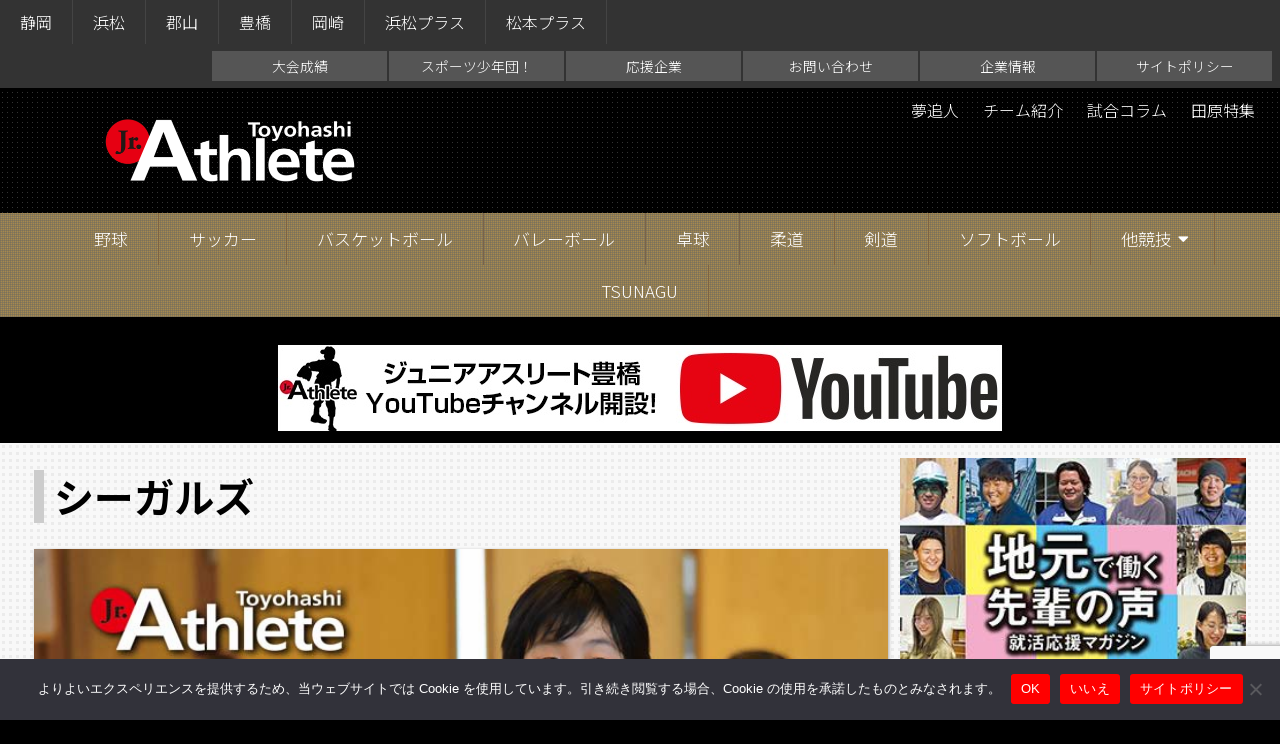

--- FILE ---
content_type: text/html; charset=UTF-8
request_url: https://toyohashi.jr-athlete.jp/?tag=%E3%82%B7%E3%83%BC%E3%82%AC%E3%83%AB%E3%82%BA
body_size: 17158
content:
<!DOCTYPE html>
<html lang="ja">
	<head>
		<meta charset="utf-8">
		<meta http-equiv="X-UA-Compatible" content="IE=edge">
		<title>シーガルズ | ジュニアアスリート豊橋</title>
		<meta name="HandheldFriendly" content="True">
		<meta name="MobileOptimized" content="320">
		<meta name="viewport" content="width=device-width, initial-scale=1"/>
		
		<!-- All in One SEO 4.9.3 - aioseo.com -->
	<meta name="robots" content="max-image-preview:large" />
	<link rel="canonical" href="https://toyohashi.jr-athlete.jp/?tag=%e3%82%b7%e3%83%bc%e3%82%ac%e3%83%ab%e3%82%ba" />
	<meta name="generator" content="All in One SEO (AIOSEO) 4.9.3" />
		<script type="application/ld+json" class="aioseo-schema">
			{"@context":"https:\/\/schema.org","@graph":[{"@type":"BreadcrumbList","@id":"https:\/\/toyohashi.jr-athlete.jp\/?tag=%E3%82%B7%E3%83%BC%E3%82%AC%E3%83%AB%E3%82%BA#breadcrumblist","itemListElement":[{"@type":"ListItem","@id":"https:\/\/toyohashi.jr-athlete.jp#listItem","position":1,"name":"Home","item":"https:\/\/toyohashi.jr-athlete.jp","nextItem":{"@type":"ListItem","@id":"https:\/\/toyohashi.jr-athlete.jp\/?tag=%e3%82%b7%e3%83%bc%e3%82%ac%e3%83%ab%e3%82%ba#listItem","name":"\u30b7\u30fc\u30ac\u30eb\u30ba"}},{"@type":"ListItem","@id":"https:\/\/toyohashi.jr-athlete.jp\/?tag=%e3%82%b7%e3%83%bc%e3%82%ac%e3%83%ab%e3%82%ba#listItem","position":2,"name":"\u30b7\u30fc\u30ac\u30eb\u30ba","previousItem":{"@type":"ListItem","@id":"https:\/\/toyohashi.jr-athlete.jp#listItem","name":"Home"}}]},{"@type":"CollectionPage","@id":"https:\/\/toyohashi.jr-athlete.jp\/?tag=%E3%82%B7%E3%83%BC%E3%82%AC%E3%83%AB%E3%82%BA#collectionpage","url":"https:\/\/toyohashi.jr-athlete.jp\/?tag=%E3%82%B7%E3%83%BC%E3%82%AC%E3%83%AB%E3%82%BA","name":"\u30b7\u30fc\u30ac\u30eb\u30ba | \u30b8\u30e5\u30cb\u30a2\u30a2\u30b9\u30ea\u30fc\u30c8\u8c4a\u6a4b","inLanguage":"ja","isPartOf":{"@id":"https:\/\/toyohashi.jr-athlete.jp\/#website"},"breadcrumb":{"@id":"https:\/\/toyohashi.jr-athlete.jp\/?tag=%E3%82%B7%E3%83%BC%E3%82%AC%E3%83%AB%E3%82%BA#breadcrumblist"}},{"@type":"Organization","@id":"https:\/\/toyohashi.jr-athlete.jp\/#organization","name":"\u30b8\u30e5\u30cb\u30a2\u30a2\u30b9\u30ea\u30fc\u30c8\u8c4a\u6a4b","description":"\u30b8\u30e5\u30cb\u30a2\u30a2\u30b9\u30ea\u30fc\u30c8\u3092\u5fdc\u63f4\u3059\u308b\u30b9\u30dd\u30fc\u30c4\u30de\u30ac\u30b8\u30f3","url":"https:\/\/toyohashi.jr-athlete.jp\/"},{"@type":"WebSite","@id":"https:\/\/toyohashi.jr-athlete.jp\/#website","url":"https:\/\/toyohashi.jr-athlete.jp\/","name":"\u30b8\u30e5\u30cb\u30a2\u30a2\u30b9\u30ea\u30fc\u30c8\u8c4a\u6a4b","description":"\u30b8\u30e5\u30cb\u30a2\u30a2\u30b9\u30ea\u30fc\u30c8\u3092\u5fdc\u63f4\u3059\u308b\u30b9\u30dd\u30fc\u30c4\u30de\u30ac\u30b8\u30f3","inLanguage":"ja","publisher":{"@id":"https:\/\/toyohashi.jr-athlete.jp\/#organization"}}]}
		</script>
		<!-- All in One SEO -->

<link rel='dns-prefetch' href='//cdn.jsdelivr.net' />
<link rel='dns-prefetch' href='//yubinbango.github.io' />
<script type="text/javascript" id="wpp-js" src="https://toyohashi.jr-athlete.jp/wp-content/plugins/wordpress-popular-posts/assets/js/wpp.min.js?ver=7.3.6" data-sampling="1" data-sampling-rate="100" data-api-url="https://toyohashi.jr-athlete.jp/index.php?rest_route=/wordpress-popular-posts" data-post-id="0" data-token="b7bb4888b2" data-lang="0" data-debug="0"></script>
		<!-- This site uses the Google Analytics by ExactMetrics plugin v8.11.1 - Using Analytics tracking - https://www.exactmetrics.com/ -->
							<script src="//www.googletagmanager.com/gtag/js?id=G-5V7HN9BZQZ"  data-cfasync="false" data-wpfc-render="false" type="text/javascript" async></script>
			<script data-cfasync="false" data-wpfc-render="false" type="text/javascript">
				var em_version = '8.11.1';
				var em_track_user = true;
				var em_no_track_reason = '';
								var ExactMetricsDefaultLocations = {"page_location":"https:\/\/toyohashi.jr-athlete.jp\/?tag=%E3%82%B7%E3%83%BC%E3%82%AC%E3%83%AB%E3%82%BA"};
								if ( typeof ExactMetricsPrivacyGuardFilter === 'function' ) {
					var ExactMetricsLocations = (typeof ExactMetricsExcludeQuery === 'object') ? ExactMetricsPrivacyGuardFilter( ExactMetricsExcludeQuery ) : ExactMetricsPrivacyGuardFilter( ExactMetricsDefaultLocations );
				} else {
					var ExactMetricsLocations = (typeof ExactMetricsExcludeQuery === 'object') ? ExactMetricsExcludeQuery : ExactMetricsDefaultLocations;
				}

								var disableStrs = [
										'ga-disable-G-5V7HN9BZQZ',
									];

				/* Function to detect opted out users */
				function __gtagTrackerIsOptedOut() {
					for (var index = 0; index < disableStrs.length; index++) {
						if (document.cookie.indexOf(disableStrs[index] + '=true') > -1) {
							return true;
						}
					}

					return false;
				}

				/* Disable tracking if the opt-out cookie exists. */
				if (__gtagTrackerIsOptedOut()) {
					for (var index = 0; index < disableStrs.length; index++) {
						window[disableStrs[index]] = true;
					}
				}

				/* Opt-out function */
				function __gtagTrackerOptout() {
					for (var index = 0; index < disableStrs.length; index++) {
						document.cookie = disableStrs[index] + '=true; expires=Thu, 31 Dec 2099 23:59:59 UTC; path=/';
						window[disableStrs[index]] = true;
					}
				}

				if ('undefined' === typeof gaOptout) {
					function gaOptout() {
						__gtagTrackerOptout();
					}
				}
								window.dataLayer = window.dataLayer || [];

				window.ExactMetricsDualTracker = {
					helpers: {},
					trackers: {},
				};
				if (em_track_user) {
					function __gtagDataLayer() {
						dataLayer.push(arguments);
					}

					function __gtagTracker(type, name, parameters) {
						if (!parameters) {
							parameters = {};
						}

						if (parameters.send_to) {
							__gtagDataLayer.apply(null, arguments);
							return;
						}

						if (type === 'event') {
														parameters.send_to = exactmetrics_frontend.v4_id;
							var hookName = name;
							if (typeof parameters['event_category'] !== 'undefined') {
								hookName = parameters['event_category'] + ':' + name;
							}

							if (typeof ExactMetricsDualTracker.trackers[hookName] !== 'undefined') {
								ExactMetricsDualTracker.trackers[hookName](parameters);
							} else {
								__gtagDataLayer('event', name, parameters);
							}
							
						} else {
							__gtagDataLayer.apply(null, arguments);
						}
					}

					__gtagTracker('js', new Date());
					__gtagTracker('set', {
						'developer_id.dNDMyYj': true,
											});
					if ( ExactMetricsLocations.page_location ) {
						__gtagTracker('set', ExactMetricsLocations);
					}
										__gtagTracker('config', 'G-5V7HN9BZQZ', {"forceSSL":"true"} );
										window.gtag = __gtagTracker;										(function () {
						/* https://developers.google.com/analytics/devguides/collection/analyticsjs/ */
						/* ga and __gaTracker compatibility shim. */
						var noopfn = function () {
							return null;
						};
						var newtracker = function () {
							return new Tracker();
						};
						var Tracker = function () {
							return null;
						};
						var p = Tracker.prototype;
						p.get = noopfn;
						p.set = noopfn;
						p.send = function () {
							var args = Array.prototype.slice.call(arguments);
							args.unshift('send');
							__gaTracker.apply(null, args);
						};
						var __gaTracker = function () {
							var len = arguments.length;
							if (len === 0) {
								return;
							}
							var f = arguments[len - 1];
							if (typeof f !== 'object' || f === null || typeof f.hitCallback !== 'function') {
								if ('send' === arguments[0]) {
									var hitConverted, hitObject = false, action;
									if ('event' === arguments[1]) {
										if ('undefined' !== typeof arguments[3]) {
											hitObject = {
												'eventAction': arguments[3],
												'eventCategory': arguments[2],
												'eventLabel': arguments[4],
												'value': arguments[5] ? arguments[5] : 1,
											}
										}
									}
									if ('pageview' === arguments[1]) {
										if ('undefined' !== typeof arguments[2]) {
											hitObject = {
												'eventAction': 'page_view',
												'page_path': arguments[2],
											}
										}
									}
									if (typeof arguments[2] === 'object') {
										hitObject = arguments[2];
									}
									if (typeof arguments[5] === 'object') {
										Object.assign(hitObject, arguments[5]);
									}
									if ('undefined' !== typeof arguments[1].hitType) {
										hitObject = arguments[1];
										if ('pageview' === hitObject.hitType) {
											hitObject.eventAction = 'page_view';
										}
									}
									if (hitObject) {
										action = 'timing' === arguments[1].hitType ? 'timing_complete' : hitObject.eventAction;
										hitConverted = mapArgs(hitObject);
										__gtagTracker('event', action, hitConverted);
									}
								}
								return;
							}

							function mapArgs(args) {
								var arg, hit = {};
								var gaMap = {
									'eventCategory': 'event_category',
									'eventAction': 'event_action',
									'eventLabel': 'event_label',
									'eventValue': 'event_value',
									'nonInteraction': 'non_interaction',
									'timingCategory': 'event_category',
									'timingVar': 'name',
									'timingValue': 'value',
									'timingLabel': 'event_label',
									'page': 'page_path',
									'location': 'page_location',
									'title': 'page_title',
									'referrer' : 'page_referrer',
								};
								for (arg in args) {
																		if (!(!args.hasOwnProperty(arg) || !gaMap.hasOwnProperty(arg))) {
										hit[gaMap[arg]] = args[arg];
									} else {
										hit[arg] = args[arg];
									}
								}
								return hit;
							}

							try {
								f.hitCallback();
							} catch (ex) {
							}
						};
						__gaTracker.create = newtracker;
						__gaTracker.getByName = newtracker;
						__gaTracker.getAll = function () {
							return [];
						};
						__gaTracker.remove = noopfn;
						__gaTracker.loaded = true;
						window['__gaTracker'] = __gaTracker;
					})();
									} else {
										console.log("");
					(function () {
						function __gtagTracker() {
							return null;
						}

						window['__gtagTracker'] = __gtagTracker;
						window['gtag'] = __gtagTracker;
					})();
									}
			</script>
							<!-- / Google Analytics by ExactMetrics -->
		<link rel='stylesheet' id='sbi_styles-css' href='https://toyohashi.jr-athlete.jp/wp-content/plugins/instagram-feed/css/sbi-styles.min.css' type='text/css' media='all' />
<style id='wp-block-library-inline-css' type='text/css'>
:root{--wp-block-synced-color:#7a00df;--wp-block-synced-color--rgb:122,0,223;--wp-bound-block-color:var(--wp-block-synced-color);--wp-editor-canvas-background:#ddd;--wp-admin-theme-color:#007cba;--wp-admin-theme-color--rgb:0,124,186;--wp-admin-theme-color-darker-10:#006ba1;--wp-admin-theme-color-darker-10--rgb:0,107,160.5;--wp-admin-theme-color-darker-20:#005a87;--wp-admin-theme-color-darker-20--rgb:0,90,135;--wp-admin-border-width-focus:2px}@media (min-resolution:192dpi){:root{--wp-admin-border-width-focus:1.5px}}.wp-element-button{cursor:pointer}:root .has-very-light-gray-background-color{background-color:#eee}:root .has-very-dark-gray-background-color{background-color:#313131}:root .has-very-light-gray-color{color:#eee}:root .has-very-dark-gray-color{color:#313131}:root .has-vivid-green-cyan-to-vivid-cyan-blue-gradient-background{background:linear-gradient(135deg,#00d084,#0693e3)}:root .has-purple-crush-gradient-background{background:linear-gradient(135deg,#34e2e4,#4721fb 50%,#ab1dfe)}:root .has-hazy-dawn-gradient-background{background:linear-gradient(135deg,#faaca8,#dad0ec)}:root .has-subdued-olive-gradient-background{background:linear-gradient(135deg,#fafae1,#67a671)}:root .has-atomic-cream-gradient-background{background:linear-gradient(135deg,#fdd79a,#004a59)}:root .has-nightshade-gradient-background{background:linear-gradient(135deg,#330968,#31cdcf)}:root .has-midnight-gradient-background{background:linear-gradient(135deg,#020381,#2874fc)}:root{--wp--preset--font-size--normal:16px;--wp--preset--font-size--huge:42px}.has-regular-font-size{font-size:1em}.has-larger-font-size{font-size:2.625em}.has-normal-font-size{font-size:var(--wp--preset--font-size--normal)}.has-huge-font-size{font-size:var(--wp--preset--font-size--huge)}.has-text-align-center{text-align:center}.has-text-align-left{text-align:left}.has-text-align-right{text-align:right}.has-fit-text{white-space:nowrap!important}#end-resizable-editor-section{display:none}.aligncenter{clear:both}.items-justified-left{justify-content:flex-start}.items-justified-center{justify-content:center}.items-justified-right{justify-content:flex-end}.items-justified-space-between{justify-content:space-between}.screen-reader-text{border:0;clip-path:inset(50%);height:1px;margin:-1px;overflow:hidden;padding:0;position:absolute;width:1px;word-wrap:normal!important}.screen-reader-text:focus{background-color:#ddd;clip-path:none;color:#444;display:block;font-size:1em;height:auto;left:5px;line-height:normal;padding:15px 23px 14px;text-decoration:none;top:5px;width:auto;z-index:100000}html :where(.has-border-color){border-style:solid}html :where([style*=border-top-color]){border-top-style:solid}html :where([style*=border-right-color]){border-right-style:solid}html :where([style*=border-bottom-color]){border-bottom-style:solid}html :where([style*=border-left-color]){border-left-style:solid}html :where([style*=border-width]){border-style:solid}html :where([style*=border-top-width]){border-top-style:solid}html :where([style*=border-right-width]){border-right-style:solid}html :where([style*=border-bottom-width]){border-bottom-style:solid}html :where([style*=border-left-width]){border-left-style:solid}html :where(img[class*=wp-image-]){height:auto;max-width:100%}:where(figure){margin:0 0 1em}html :where(.is-position-sticky){--wp-admin--admin-bar--position-offset:var(--wp-admin--admin-bar--height,0px)}@media screen and (max-width:600px){html :where(.is-position-sticky){--wp-admin--admin-bar--position-offset:0px}}

/*# sourceURL=wp-block-library-inline-css */
</style><style id='global-styles-inline-css' type='text/css'>
:root{--wp--preset--aspect-ratio--square: 1;--wp--preset--aspect-ratio--4-3: 4/3;--wp--preset--aspect-ratio--3-4: 3/4;--wp--preset--aspect-ratio--3-2: 3/2;--wp--preset--aspect-ratio--2-3: 2/3;--wp--preset--aspect-ratio--16-9: 16/9;--wp--preset--aspect-ratio--9-16: 9/16;--wp--preset--color--black: #000000;--wp--preset--color--cyan-bluish-gray: #abb8c3;--wp--preset--color--white: #ffffff;--wp--preset--color--pale-pink: #f78da7;--wp--preset--color--vivid-red: #cf2e2e;--wp--preset--color--luminous-vivid-orange: #ff6900;--wp--preset--color--luminous-vivid-amber: #fcb900;--wp--preset--color--light-green-cyan: #7bdcb5;--wp--preset--color--vivid-green-cyan: #00d084;--wp--preset--color--pale-cyan-blue: #8ed1fc;--wp--preset--color--vivid-cyan-blue: #0693e3;--wp--preset--color--vivid-purple: #9b51e0;--wp--preset--gradient--vivid-cyan-blue-to-vivid-purple: linear-gradient(135deg,rgb(6,147,227) 0%,rgb(155,81,224) 100%);--wp--preset--gradient--light-green-cyan-to-vivid-green-cyan: linear-gradient(135deg,rgb(122,220,180) 0%,rgb(0,208,130) 100%);--wp--preset--gradient--luminous-vivid-amber-to-luminous-vivid-orange: linear-gradient(135deg,rgb(252,185,0) 0%,rgb(255,105,0) 100%);--wp--preset--gradient--luminous-vivid-orange-to-vivid-red: linear-gradient(135deg,rgb(255,105,0) 0%,rgb(207,46,46) 100%);--wp--preset--gradient--very-light-gray-to-cyan-bluish-gray: linear-gradient(135deg,rgb(238,238,238) 0%,rgb(169,184,195) 100%);--wp--preset--gradient--cool-to-warm-spectrum: linear-gradient(135deg,rgb(74,234,220) 0%,rgb(151,120,209) 20%,rgb(207,42,186) 40%,rgb(238,44,130) 60%,rgb(251,105,98) 80%,rgb(254,248,76) 100%);--wp--preset--gradient--blush-light-purple: linear-gradient(135deg,rgb(255,206,236) 0%,rgb(152,150,240) 100%);--wp--preset--gradient--blush-bordeaux: linear-gradient(135deg,rgb(254,205,165) 0%,rgb(254,45,45) 50%,rgb(107,0,62) 100%);--wp--preset--gradient--luminous-dusk: linear-gradient(135deg,rgb(255,203,112) 0%,rgb(199,81,192) 50%,rgb(65,88,208) 100%);--wp--preset--gradient--pale-ocean: linear-gradient(135deg,rgb(255,245,203) 0%,rgb(182,227,212) 50%,rgb(51,167,181) 100%);--wp--preset--gradient--electric-grass: linear-gradient(135deg,rgb(202,248,128) 0%,rgb(113,206,126) 100%);--wp--preset--gradient--midnight: linear-gradient(135deg,rgb(2,3,129) 0%,rgb(40,116,252) 100%);--wp--preset--font-size--small: 13px;--wp--preset--font-size--medium: 20px;--wp--preset--font-size--large: 36px;--wp--preset--font-size--x-large: 42px;--wp--preset--spacing--20: 0.44rem;--wp--preset--spacing--30: 0.67rem;--wp--preset--spacing--40: 1rem;--wp--preset--spacing--50: 1.5rem;--wp--preset--spacing--60: 2.25rem;--wp--preset--spacing--70: 3.38rem;--wp--preset--spacing--80: 5.06rem;--wp--preset--shadow--natural: 6px 6px 9px rgba(0, 0, 0, 0.2);--wp--preset--shadow--deep: 12px 12px 50px rgba(0, 0, 0, 0.4);--wp--preset--shadow--sharp: 6px 6px 0px rgba(0, 0, 0, 0.2);--wp--preset--shadow--outlined: 6px 6px 0px -3px rgb(255, 255, 255), 6px 6px rgb(0, 0, 0);--wp--preset--shadow--crisp: 6px 6px 0px rgb(0, 0, 0);}:where(.is-layout-flex){gap: 0.5em;}:where(.is-layout-grid){gap: 0.5em;}body .is-layout-flex{display: flex;}.is-layout-flex{flex-wrap: wrap;align-items: center;}.is-layout-flex > :is(*, div){margin: 0;}body .is-layout-grid{display: grid;}.is-layout-grid > :is(*, div){margin: 0;}:where(.wp-block-columns.is-layout-flex){gap: 2em;}:where(.wp-block-columns.is-layout-grid){gap: 2em;}:where(.wp-block-post-template.is-layout-flex){gap: 1.25em;}:where(.wp-block-post-template.is-layout-grid){gap: 1.25em;}.has-black-color{color: var(--wp--preset--color--black) !important;}.has-cyan-bluish-gray-color{color: var(--wp--preset--color--cyan-bluish-gray) !important;}.has-white-color{color: var(--wp--preset--color--white) !important;}.has-pale-pink-color{color: var(--wp--preset--color--pale-pink) !important;}.has-vivid-red-color{color: var(--wp--preset--color--vivid-red) !important;}.has-luminous-vivid-orange-color{color: var(--wp--preset--color--luminous-vivid-orange) !important;}.has-luminous-vivid-amber-color{color: var(--wp--preset--color--luminous-vivid-amber) !important;}.has-light-green-cyan-color{color: var(--wp--preset--color--light-green-cyan) !important;}.has-vivid-green-cyan-color{color: var(--wp--preset--color--vivid-green-cyan) !important;}.has-pale-cyan-blue-color{color: var(--wp--preset--color--pale-cyan-blue) !important;}.has-vivid-cyan-blue-color{color: var(--wp--preset--color--vivid-cyan-blue) !important;}.has-vivid-purple-color{color: var(--wp--preset--color--vivid-purple) !important;}.has-black-background-color{background-color: var(--wp--preset--color--black) !important;}.has-cyan-bluish-gray-background-color{background-color: var(--wp--preset--color--cyan-bluish-gray) !important;}.has-white-background-color{background-color: var(--wp--preset--color--white) !important;}.has-pale-pink-background-color{background-color: var(--wp--preset--color--pale-pink) !important;}.has-vivid-red-background-color{background-color: var(--wp--preset--color--vivid-red) !important;}.has-luminous-vivid-orange-background-color{background-color: var(--wp--preset--color--luminous-vivid-orange) !important;}.has-luminous-vivid-amber-background-color{background-color: var(--wp--preset--color--luminous-vivid-amber) !important;}.has-light-green-cyan-background-color{background-color: var(--wp--preset--color--light-green-cyan) !important;}.has-vivid-green-cyan-background-color{background-color: var(--wp--preset--color--vivid-green-cyan) !important;}.has-pale-cyan-blue-background-color{background-color: var(--wp--preset--color--pale-cyan-blue) !important;}.has-vivid-cyan-blue-background-color{background-color: var(--wp--preset--color--vivid-cyan-blue) !important;}.has-vivid-purple-background-color{background-color: var(--wp--preset--color--vivid-purple) !important;}.has-black-border-color{border-color: var(--wp--preset--color--black) !important;}.has-cyan-bluish-gray-border-color{border-color: var(--wp--preset--color--cyan-bluish-gray) !important;}.has-white-border-color{border-color: var(--wp--preset--color--white) !important;}.has-pale-pink-border-color{border-color: var(--wp--preset--color--pale-pink) !important;}.has-vivid-red-border-color{border-color: var(--wp--preset--color--vivid-red) !important;}.has-luminous-vivid-orange-border-color{border-color: var(--wp--preset--color--luminous-vivid-orange) !important;}.has-luminous-vivid-amber-border-color{border-color: var(--wp--preset--color--luminous-vivid-amber) !important;}.has-light-green-cyan-border-color{border-color: var(--wp--preset--color--light-green-cyan) !important;}.has-vivid-green-cyan-border-color{border-color: var(--wp--preset--color--vivid-green-cyan) !important;}.has-pale-cyan-blue-border-color{border-color: var(--wp--preset--color--pale-cyan-blue) !important;}.has-vivid-cyan-blue-border-color{border-color: var(--wp--preset--color--vivid-cyan-blue) !important;}.has-vivid-purple-border-color{border-color: var(--wp--preset--color--vivid-purple) !important;}.has-vivid-cyan-blue-to-vivid-purple-gradient-background{background: var(--wp--preset--gradient--vivid-cyan-blue-to-vivid-purple) !important;}.has-light-green-cyan-to-vivid-green-cyan-gradient-background{background: var(--wp--preset--gradient--light-green-cyan-to-vivid-green-cyan) !important;}.has-luminous-vivid-amber-to-luminous-vivid-orange-gradient-background{background: var(--wp--preset--gradient--luminous-vivid-amber-to-luminous-vivid-orange) !important;}.has-luminous-vivid-orange-to-vivid-red-gradient-background{background: var(--wp--preset--gradient--luminous-vivid-orange-to-vivid-red) !important;}.has-very-light-gray-to-cyan-bluish-gray-gradient-background{background: var(--wp--preset--gradient--very-light-gray-to-cyan-bluish-gray) !important;}.has-cool-to-warm-spectrum-gradient-background{background: var(--wp--preset--gradient--cool-to-warm-spectrum) !important;}.has-blush-light-purple-gradient-background{background: var(--wp--preset--gradient--blush-light-purple) !important;}.has-blush-bordeaux-gradient-background{background: var(--wp--preset--gradient--blush-bordeaux) !important;}.has-luminous-dusk-gradient-background{background: var(--wp--preset--gradient--luminous-dusk) !important;}.has-pale-ocean-gradient-background{background: var(--wp--preset--gradient--pale-ocean) !important;}.has-electric-grass-gradient-background{background: var(--wp--preset--gradient--electric-grass) !important;}.has-midnight-gradient-background{background: var(--wp--preset--gradient--midnight) !important;}.has-small-font-size{font-size: var(--wp--preset--font-size--small) !important;}.has-medium-font-size{font-size: var(--wp--preset--font-size--medium) !important;}.has-large-font-size{font-size: var(--wp--preset--font-size--large) !important;}.has-x-large-font-size{font-size: var(--wp--preset--font-size--x-large) !important;}
/*# sourceURL=global-styles-inline-css */
</style>

<style id='classic-theme-styles-inline-css' type='text/css'>
/*! This file is auto-generated */
.wp-block-button__link{color:#fff;background-color:#32373c;border-radius:9999px;box-shadow:none;text-decoration:none;padding:calc(.667em + 2px) calc(1.333em + 2px);font-size:1.125em}.wp-block-file__button{background:#32373c;color:#fff;text-decoration:none}
/*# sourceURL=/wp-includes/css/classic-themes.min.css */
</style>
<link rel='stylesheet' id='contact-form-7-css' href='https://toyohashi.jr-athlete.jp/wp-content/plugins/contact-form-7/includes/css/styles.css' type='text/css' media='all' />
<link rel='stylesheet' id='cookie-notice-front-css' href='https://toyohashi.jr-athlete.jp/wp-content/plugins/cookie-notice/css/front.min.css' type='text/css' media='all' />
<link rel='stylesheet' id='swiper-css' href='https://cdn.jsdelivr.net/npm/swiper@11/swiper-bundle.min.css' type='text/css' media='all' />
<link rel='stylesheet' id='rbp-css-css' href='https://toyohashi.jr-athlete.jp/wp-content/plugins/random_bannerVer2.2.1/public/slider.css' type='text/css' media='all' />
<link rel='stylesheet' id='responsive-lightbox-swipebox-css' href='https://toyohashi.jr-athlete.jp/wp-content/plugins/responsive-lightbox/assets/swipebox/swipebox.min.css' type='text/css' media='all' />
<link rel='stylesheet' id='wp-show-posts-css' href='https://toyohashi.jr-athlete.jp/wp-content/plugins/wp-show-posts/css/wp-show-posts-min.css' type='text/css' media='all' />
<link rel='stylesheet' id='wordpress-popular-posts-css-css' href='https://toyohashi.jr-athlete.jp/wp-content/plugins/wordpress-popular-posts/assets/css/wpp.css' type='text/css' media='all' />
<link rel='stylesheet' id='bones-stylesheet-css' href='https://toyohashi.jr-athlete.jp/wp-content/themes/rwd-custom/library/css/style.css?4' type='text/css' media='all' />
<script type="text/javascript" src="https://toyohashi.jr-athlete.jp/wp-content/plugins/google-analytics-dashboard-for-wp/assets/js/frontend-gtag.min.js" id="exactmetrics-frontend-script-js" async="async" data-wp-strategy="async"></script>
<script data-cfasync="false" data-wpfc-render="false" type="text/javascript" id='exactmetrics-frontend-script-js-extra'>/* <![CDATA[ */
var exactmetrics_frontend = {"js_events_tracking":"true","download_extensions":"zip,mp3,mpeg,pdf,docx,pptx,xlsx,rar","inbound_paths":"[{\"path\":\"\\\/go\\\/\",\"label\":\"affiliate\"},{\"path\":\"\\\/recommend\\\/\",\"label\":\"affiliate\"}]","home_url":"https:\/\/toyohashi.jr-athlete.jp","hash_tracking":"false","v4_id":"G-5V7HN9BZQZ"};/* ]]> */
</script>
<script type="text/javascript" id="image-watermark-no-right-click-js-before">
/* <![CDATA[ */
var iwArgsNoRightClick = {"rightclick":"Y","draganddrop":"Y","devtools":"Y","enableToast":"Y","toastMessage":"This content is protected"};

//# sourceURL=image-watermark-no-right-click-js-before
/* ]]> */
</script>
<script type="text/javascript" src="https://toyohashi.jr-athlete.jp/wp-content/plugins/image-watermark/js/no-right-click.js" id="image-watermark-no-right-click-js"></script>
<script type="text/javascript" src="https://toyohashi.jr-athlete.jp/wp-includes/js/jquery/jquery.min.js" id="jquery-core-js"></script>
<script type="text/javascript" src="https://toyohashi.jr-athlete.jp/wp-includes/js/jquery/jquery-migrate.min.js" id="jquery-migrate-js"></script>
<script type="text/javascript" src="https://toyohashi.jr-athlete.jp/wp-content/plugins/responsive-lightbox/assets/dompurify/purify.min.js" id="dompurify-js"></script>
<script type="text/javascript" id="responsive-lightbox-sanitizer-js-before">
/* <![CDATA[ */
window.RLG = window.RLG || {}; window.RLG.sanitizeAllowedHosts = ["youtube.com","www.youtube.com","youtu.be","vimeo.com","player.vimeo.com"];
//# sourceURL=responsive-lightbox-sanitizer-js-before
/* ]]> */
</script>
<script type="text/javascript" src="https://toyohashi.jr-athlete.jp/wp-content/plugins/responsive-lightbox/js/sanitizer.js" id="responsive-lightbox-sanitizer-js"></script>
<script type="text/javascript" src="https://toyohashi.jr-athlete.jp/wp-content/plugins/responsive-lightbox/assets/swipebox/jquery.swipebox.min.js" id="responsive-lightbox-swipebox-js"></script>
<script type="text/javascript" src="https://toyohashi.jr-athlete.jp/wp-includes/js/underscore.min.js" id="underscore-js"></script>
<script type="text/javascript" src="https://toyohashi.jr-athlete.jp/wp-content/plugins/responsive-lightbox/assets/infinitescroll/infinite-scroll.pkgd.min.js" id="responsive-lightbox-infinite-scroll-js"></script>
<script type="text/javascript" id="responsive-lightbox-js-before">
/* <![CDATA[ */
var rlArgs = {"script":"swipebox","selector":"lightbox","customEvents":"","activeGalleries":true,"animation":true,"hideCloseButtonOnMobile":false,"removeBarsOnMobile":false,"hideBars":true,"hideBarsDelay":5000,"videoMaxWidth":1080,"useSVG":true,"loopAtEnd":false,"woocommerce_gallery":false,"ajaxurl":"https:\/\/toyohashi.jr-athlete.jp\/wp-admin\/admin-ajax.php","nonce":"1f32ed920a","preview":false,"postId":2661,"scriptExtension":false};

//# sourceURL=responsive-lightbox-js-before
/* ]]> */
</script>
<script type="text/javascript" src="https://toyohashi.jr-athlete.jp/wp-content/plugins/responsive-lightbox/js/front.js" id="responsive-lightbox-js"></script>
<script type="text/javascript" src="https://toyohashi.jr-athlete.jp/wp-content/themes/rwd-custom/library/js/libs/modernizr.custom.min.js" id="bones-modernizr-js"></script>
<style type="text/css">
.feedzy-rss-link-icon:after {
	content: url("https://toyohashi.jr-athlete.jp/wp-content/plugins/feedzy-rss-feeds/img/external-link.png");
	margin-left: 3px;
}
</style>
		            <style id="wpp-loading-animation-styles">@-webkit-keyframes bgslide{from{background-position-x:0}to{background-position-x:-200%}}@keyframes bgslide{from{background-position-x:0}to{background-position-x:-200%}}.wpp-widget-block-placeholder,.wpp-shortcode-placeholder{margin:0 auto;width:60px;height:3px;background:#dd3737;background:linear-gradient(90deg,#dd3737 0%,#571313 10%,#dd3737 100%);background-size:200% auto;border-radius:3px;-webkit-animation:bgslide 1s infinite linear;animation:bgslide 1s infinite linear}</style>
            <meta name="format-detection" content="telephone=no">		<style type="text/css" id="wp-custom-css">
			img {
pointer-events: none;
}		</style>
				<link type="text/css" rel="stylesheet" href="https://toyohashi.jr-athlete.jp/wp-content/themes/rwd-custom/library/css/animate.css" />
		<link type="text/css" rel="stylesheet" href="https://toyohashi.jr-athlete.jp/wp-content/themes/rwd-custom/library/css/loaders.css" />

				
						<link href="https://fonts.googleapis.com/css2?family=Noto+Sans+JP:wght@300;700&display=swap" rel="stylesheet">
		<link href="https://fonts.googleapis.com/css2?family=Oswald:wght@300&display=swap&text=12345" rel="stylesheet">
		<link href="https://use.fontawesome.com/releases/v5.15.1/css/all.css" rel="stylesheet">
		<script src="https://toyohashi.jr-athlete.jp/wp-content/themes/rwd-custom/library/js/ofi.min.js"></script>
		<script src="https://toyohashi.jr-athlete.jp/wp-content/themes/rwd-custom/library/js/jquery.cookie.js"></script>
	</head>
	
		
	<body class="archive tag tag-836 wp-theme-rwd-custom area-page child-site cookies-not-set" itemscope itemtype="http://schema.org/WebPage">
		<div id="loader-bg">
			<div class="ball-grid-pulse"><div></div><div></div><div></div><div></div><div></div><div></div><div></div><div></div><div></div></div>
		</div>
		<div id="container">
			<header class="header" role="banner" itemscope itemtype="http://schema.org/WPHeader">
				<div id="inner-header" class="">
					
					<div class="header_row row1">
										<div class="area">
						<ul id="area-menu" class="area-nav">
															<li >
																		<a href="https://shizuoka.jr-athlete.jp">静岡</a>
								</li>
															<li >
																		<a href="https://hamamatsu.jr-athlete.jp/">浜松</a>
								</li>
															<li >
																		<a href="https://koriyama.jr-athlete.jp/">郡山</a>
								</li>
															<li >
																		<a href="https://toyohashi.jr-athlete.jp/">豊橋</a>
								</li>
															<li >
																		<a href="https://okazaki.jr-athlete.jp/">岡崎</a>
								</li>
															<li >
																		<a href="https://plus.jr-athlete.jp/">浜松プラス</a>
								</li>
															<li >
																		<a href="https://plus-matsumoto.jr-athlete.jp/">松本プラス</a>
								</li>
													</ul>
					</div>
					
																<nav class="area-menu"><ul id="menu-%e5%9f%ba%e6%9c%ac" class="nav top-nav cf"><li id="menu-item-31" class="menu-item menu-item-type-post_type menu-item-object-page menu-item-31"><a href="https://toyohashi.jr-athlete.jp/?page_id=10">大会成績</a></li>
<li id="menu-item-40" class="menu-item menu-item-type-custom menu-item-object-custom menu-item-40"><a href="http://toyohashi.jr-athlete.org/">スポーツ少年団！</a></li>
<li id="menu-item-1072" class="menu-item menu-item-type-post_type menu-item-object-page menu-item-1072"><a href="https://toyohashi.jr-athlete.jp/?page_id=20">応援企業</a></li>
<li id="menu-item-33" class="menu-item menu-item-type-post_type menu-item-object-page menu-item-has-children menu-item-33"><a href="https://toyohashi.jr-athlete.jp/?page_id=12">お問い合わせ</a>
<ul class="sub-menu">
	<li id="menu-item-32" class="menu-item menu-item-type-post_type menu-item-object-page menu-item-32"><a href="https://toyohashi.jr-athlete.jp/?page_id=22">取材依頼</a></li>
	<li id="menu-item-35" class="menu-item menu-item-type-post_type menu-item-object-page menu-item-35"><a href="https://toyohashi.jr-athlete.jp/?page_id=16">広告掲載のお問い合わせ</a></li>
	<li id="menu-item-36" class="menu-item menu-item-type-post_type menu-item-object-page menu-item-36"><a href="https://toyohashi.jr-athlete.jp/?page_id=14">フリーペーパー設置のお問い合わせ</a></li>
	<li id="menu-item-37" class="menu-item menu-item-type-post_type menu-item-object-page menu-item-37"><a href="https://toyohashi.jr-athlete.jp/?page_id=18">設置箇所一覧</a></li>
</ul>
</li>
<li id="menu-item-38" class="menu-item menu-item-type-post_type menu-item-object-page menu-item-has-children menu-item-38"><a href="https://toyohashi.jr-athlete.jp/?page_id=7">企業情報</a>
<ul class="sub-menu">
	<li id="menu-item-3733" class="menu-item menu-item-type-post_type menu-item-object-page menu-item-3733"><a href="https://toyohashi.jr-athlete.jp/?page_id=3686">バックナンバー</a></li>
</ul>
</li>
<li id="menu-item-11802" class="menu-item menu-item-type-custom menu-item-object-custom menu-item-11802"><a href="https://jr-athlete.jp/?page_id=43194">サイトポリシー</a></li>
</ul></nav>										</div>
					
					<div class="header_row row2">
					<div class="title">
						<a href="https://toyohashi.jr-athlete.jp" class="logo">
														<img src="https://toyohashi.jr-athlete.jp/wp-content/uploads/sites/5/2022/04/logo1.png" alt="ジュニアアスリート豊橋">
						</a>


					</div>

										<nav class="menu1"><ul id="menu-%e3%82%a8%e3%83%aa%e3%82%a2%e3%82%ab%e3%83%86%e3%82%b4%e3%83%aa" class="menu1"><li id="menu-item-6594" class="menu-item menu-item-type-taxonomy menu-item-object-area_category menu-item-6594"><a href="https://toyohashi.jr-athlete.jp/?area_category=dreamer">夢追人</a></li>
<li id="menu-item-6593" class="menu-item menu-item-type-taxonomy menu-item-object-area_category menu-item-6593"><a href="https://toyohashi.jr-athlete.jp/?area_category=team">チーム紹介</a></li>
<li id="menu-item-6595" class="menu-item menu-item-type-taxonomy menu-item-object-area_category menu-item-6595"><a href="https://toyohashi.jr-athlete.jp/?area_category=column">試合コラム</a></li>
<li id="menu-item-6935" class="menu-item menu-item-type-taxonomy menu-item-object-area_category menu-item-6935"><a href="https://toyohashi.jr-athlete.jp/?area_category=tahara">田原特集</a></li>
</ul></nav>					</div>
					
					<nav class="competition"><ul id="menu-%e7%ab%b6%e6%8a%80%e3%83%a1%e3%83%8b%e3%83%a5%e3%83%bc" class="competition-nav"><li id="menu-item-6582" class="menu-item menu-item-type-taxonomy menu-item-object-category menu-item-6582"><a href="https://toyohashi.jr-athlete.jp/?cat=13">野球</a></li>
<li id="menu-item-6583" class="menu-item menu-item-type-taxonomy menu-item-object-category menu-item-6583"><a href="https://toyohashi.jr-athlete.jp/?cat=12">サッカー</a></li>
<li id="menu-item-6584" class="menu-item menu-item-type-taxonomy menu-item-object-category menu-item-6584"><a href="https://toyohashi.jr-athlete.jp/?cat=11">バスケットボール</a></li>
<li id="menu-item-6585" class="menu-item menu-item-type-taxonomy menu-item-object-category menu-item-6585"><a href="https://toyohashi.jr-athlete.jp/?cat=10">バレーボール</a></li>
<li id="menu-item-6579" class="menu-item menu-item-type-taxonomy menu-item-object-category menu-item-6579"><a href="https://toyohashi.jr-athlete.jp/?cat=1410">卓球</a></li>
<li id="menu-item-6578" class="menu-item menu-item-type-taxonomy menu-item-object-category menu-item-6578"><a href="https://toyohashi.jr-athlete.jp/?cat=1409">柔道</a></li>
<li id="menu-item-6580" class="menu-item menu-item-type-taxonomy menu-item-object-category menu-item-6580"><a href="https://toyohashi.jr-athlete.jp/?cat=1411">剣道</a></li>
<li id="menu-item-6581" class="menu-item menu-item-type-taxonomy menu-item-object-category menu-item-6581"><a href="https://toyohashi.jr-athlete.jp/?cat=1414">ソフトボール</a></li>
<li id="menu-item-6586" class="menu-item menu-item-type-custom menu-item-object-custom menu-item-home menu-item-has-children menu-item-6586"><a href="//toyohashi.jr-athlete.jp">他競技</a>
<ul class="sub-menu">
	<li id="menu-item-6591" class="menu-item menu-item-type-taxonomy menu-item-object-category menu-item-6591"><a href="https://toyohashi.jr-athlete.jp/?cat=1415">ソフトテニス</a></li>
	<li id="menu-item-6590" class="menu-item menu-item-type-taxonomy menu-item-object-category menu-item-6590"><a href="https://toyohashi.jr-athlete.jp/?cat=1413">バドミントン</a></li>
	<li id="menu-item-6589" class="menu-item menu-item-type-taxonomy menu-item-object-category menu-item-6589"><a href="https://toyohashi.jr-athlete.jp/?cat=1412">ラグビー</a></li>
	<li id="menu-item-6588" class="menu-item menu-item-type-taxonomy menu-item-object-category menu-item-6588"><a href="https://toyohashi.jr-athlete.jp/?cat=1408">水泳</a></li>
	<li id="menu-item-6587" class="menu-item menu-item-type-taxonomy menu-item-object-category menu-item-6587"><a href="https://toyohashi.jr-athlete.jp/?cat=1407">陸上</a></li>
</ul>
</li>
<li id="menu-item-9303" class="menu-item menu-item-type-taxonomy menu-item-object-category menu-item-9303"><a href="https://toyohashi.jr-athlete.jp/?cat=1405">TSUNAGU</a></li>
</ul></nav>
					<div class="menu">
						<label class="buMenu">
							<span class="icon-bar"></span>
							<span class="icon-bar"></span>
							<span class="icon-bar"></span>
						</label>
						<span class="menu_text">MENU</span>
					</div>
					
					<nav class="mobile_nav" role="navigation" itemscope itemtype="http://schema.org/SiteNavigationElement">
						<div class="inner">
							<div class="h">
								Top
							</div>
							<ul id="menu-%e3%82%a8%e3%83%aa%e3%82%a2%e3%82%ab%e3%83%86%e3%82%b4%e3%83%aa-1" class="menu1"><li class="menu-item menu-item-type-taxonomy menu-item-object-area_category menu-item-6594"><a href="https://toyohashi.jr-athlete.jp/?area_category=dreamer">夢追人</a></li>
<li class="menu-item menu-item-type-taxonomy menu-item-object-area_category menu-item-6593"><a href="https://toyohashi.jr-athlete.jp/?area_category=team">チーム紹介</a></li>
<li class="menu-item menu-item-type-taxonomy menu-item-object-area_category menu-item-6595"><a href="https://toyohashi.jr-athlete.jp/?area_category=column">試合コラム</a></li>
<li class="menu-item menu-item-type-taxonomy menu-item-object-area_category menu-item-6935"><a href="https://toyohashi.jr-athlete.jp/?area_category=tahara">田原特集</a></li>
</ul>							<script>
								jQuery(document).ready( function() {
									jQuery(".header .mobile_nav ul.menu1 > li > ul.sub-menu").hide();

									jQuery(".header .mobile_nav ul.menu1 > li.menu-item-has-children").on('click',function(){
										jQuery(this).toggleClass('open');
										jQuery(this).children('ul.sub-menu').toggle();
									});
								});
							</script>

							<div class="h">
								Category
							</div>
							<ul id="menu-%e7%ab%b6%e6%8a%80%e3%83%a1%e3%83%8b%e3%83%a5%e3%83%bc-1" class="competition-nav"><li class="menu-item menu-item-type-taxonomy menu-item-object-category menu-item-6582"><a href="https://toyohashi.jr-athlete.jp/?cat=13">野球</a></li>
<li class="menu-item menu-item-type-taxonomy menu-item-object-category menu-item-6583"><a href="https://toyohashi.jr-athlete.jp/?cat=12">サッカー</a></li>
<li class="menu-item menu-item-type-taxonomy menu-item-object-category menu-item-6584"><a href="https://toyohashi.jr-athlete.jp/?cat=11">バスケットボール</a></li>
<li class="menu-item menu-item-type-taxonomy menu-item-object-category menu-item-6585"><a href="https://toyohashi.jr-athlete.jp/?cat=10">バレーボール</a></li>
<li class="menu-item menu-item-type-taxonomy menu-item-object-category menu-item-6579"><a href="https://toyohashi.jr-athlete.jp/?cat=1410">卓球</a></li>
<li class="menu-item menu-item-type-taxonomy menu-item-object-category menu-item-6578"><a href="https://toyohashi.jr-athlete.jp/?cat=1409">柔道</a></li>
<li class="menu-item menu-item-type-taxonomy menu-item-object-category menu-item-6580"><a href="https://toyohashi.jr-athlete.jp/?cat=1411">剣道</a></li>
<li class="menu-item menu-item-type-taxonomy menu-item-object-category menu-item-6581"><a href="https://toyohashi.jr-athlete.jp/?cat=1414">ソフトボール</a></li>
<li class="menu-item menu-item-type-custom menu-item-object-custom menu-item-home menu-item-has-children menu-item-6586"><a href="//toyohashi.jr-athlete.jp">他競技</a>
<ul class="sub-menu">
	<li class="menu-item menu-item-type-taxonomy menu-item-object-category menu-item-6591"><a href="https://toyohashi.jr-athlete.jp/?cat=1415">ソフトテニス</a></li>
	<li class="menu-item menu-item-type-taxonomy menu-item-object-category menu-item-6590"><a href="https://toyohashi.jr-athlete.jp/?cat=1413">バドミントン</a></li>
	<li class="menu-item menu-item-type-taxonomy menu-item-object-category menu-item-6589"><a href="https://toyohashi.jr-athlete.jp/?cat=1412">ラグビー</a></li>
	<li class="menu-item menu-item-type-taxonomy menu-item-object-category menu-item-6588"><a href="https://toyohashi.jr-athlete.jp/?cat=1408">水泳</a></li>
	<li class="menu-item menu-item-type-taxonomy menu-item-object-category menu-item-6587"><a href="https://toyohashi.jr-athlete.jp/?cat=1407">陸上</a></li>
</ul>
</li>
<li class="menu-item menu-item-type-taxonomy menu-item-object-category menu-item-9303"><a href="https://toyohashi.jr-athlete.jp/?cat=1405">TSUNAGU</a></li>
</ul>
							
							<div class="h">
								Area
							</div>
														<div class="area">
								<ul id="area-menu" class="area-nav">
																			<li>
																						<a href="https://shizuoka.jr-athlete.jp">静岡</a>
										</li>
																			<li>
																						<a href="https://hamamatsu.jr-athlete.jp/">浜松</a>
										</li>
																			<li>
																						<a href="https://koriyama.jr-athlete.jp/">郡山</a>
										</li>
																			<li>
																						<a href="https://toyohashi.jr-athlete.jp/">豊橋</a>
										</li>
																			<li>
																						<a href="https://okazaki.jr-athlete.jp/">岡崎</a>
										</li>
																			<li>
																						<a href="https://plus.jr-athlete.jp/">浜松プラス</a>
										</li>
																			<li>
																						<a href="https://plus-matsumoto.jr-athlete.jp/">松本プラス</a>
										</li>
																	</ul>
							</div>
							
							
						</div>
					</nav>	
					
					
				</div>
			</header>
			<div class="ad_area">
				<div class="inner wrap">
					<div class="top_banner image">
						<a href="https://www.youtube.com/c/toyohashijrathlete" target="_blank" class="bnr" data-site_id="5" data-group="ad_common_grp1" data-size="landscape" data-index="1" data-adid="2421"><img src="https://toyohashi.jr-athlete.jp/wp-content/uploads/sites/5/2020/05/banner_youtube.jpg"></a>					</div>
				</div>
			</div>
	<div id="content">
		<div id="inner-content" class="wrap cf">
		
			<main id="main" class="m-all t-2of3 d-5of7 cf" role="main" itemscope itemprop="mainContentOfPage" itemtype="http://schema.org/Blog">
			
							
				<h1 class="archive-title"  >シーガルズ</h1>
				<div class="post_list">

				

					<div class="entry animation" data-effect="fadeIn">
						<a href="https://toyohashi.jr-athlete.jp/?p=2661" class="two_in_one">
														<div class="image thumb" style="background-image:url('https://toyohashi.jr-athlete.jp/wp-content/uploads/sites/5/2020/09/20200908141154.jpg');">
								<img src="https://toyohashi.jr-athlete.jp/wp-content/themes/rwd-custom/library/images/common/blank.png">
							</div>
							<div class="text">
								<div class="inner">
									<h2 class="title">自粛期間中にレベルアップ！　狙うは男女でのアベック優勝と東海大会出場。<span class="bg" ></span></h2>
									<div class="content">
										シーガルズ
自粛期間にも負けず、着実にレベルアップをしているミニバスチーム、豊橋シーガルズに取材をした。まずは、4月か…									</div>
									<div class="data">
										<span><i class="far fa-clock"></i>2020/09/08</span>
										<span>
											<i class="far fa-file"></i>バスケットボール											,チーム紹介										</span>
										
										<span>
											<i class="far fa-bookmark"></i>チーム紹介,バスケットボール,シーガルズ										</span>
									</div>
								</div>
							</div>
						</a>
					</div>
				

					<div class="entry animation" data-effect="fadeIn">
						<a href="https://toyohashi.jr-athlete.jp/?p=2370" class="two_in_one">
														<div class="image thumb" style="background-image:url('https://toyohashi.jr-athlete.jp/wp-content/uploads/sites/5/2020/05/20200503181824.jpg');">
								<img src="https://toyohashi.jr-athlete.jp/wp-content/themes/rwd-custom/library/images/common/blank.png">
							</div>
							<div class="text">
								<div class="inner">
									<h2 class="title">リモート取材　vol.14<span class="bg" ></span></h2>
									<div class="content">
										今回のリモート取材は、シーガルズの、きらりさん。

コロナウイルス感染拡大の影響で、自宅待機している子供たちの今を共…									</div>
									<div class="data">
										<span><i class="far fa-clock"></i>2020/04/28</span>
										<span>
											<i class="far fa-file"></i>バスケットボール											,リモート取材										</span>
										
										<span>
											<i class="far fa-bookmark"></i>基礎トレーニング,腕立て,バスケットボール,ハンドリング,リモート取材,ドリブル練習,縄跳び,パス練習,ランニング,腹筋,背筋,スクワット,シーガルズ,きらり										</span>
									</div>
								</div>
							</div>
						</a>
					</div>
								
				</div>
			</main>
				
			<div id="side" class="post_list m-all t-1of3 d-2of7 last-col cf">
			
				<div class="box l ad animation" data-effect="fadeIn">
	<a href="https://toyohashi.jr-athlete.jp/?cat=1405" target="_blank" class="bnr" data-site_id="5" data-group="ad_top_grp1" data-size="sq" data-index="3" data-adid="9296"><img src="https://toyohashi.jr-athlete.jp/wp-content/uploads/sites/5/2023/06/tsunagu.jpg"></a>	<a href="https://koujishi.com/detail/896022/" target="_blank" class="bnr" data-site_id="5" data-group="ad_top_grp2" data-size="sq" data-index="2" data-adid="11781"><img src="https://toyohashi.jr-athlete.jp/wp-content/uploads/sites/5/2024/07/1fddf085d88673733170819f45ff5bc5.jpg"></a>	<a href="https://ikko-group.jp/" target="_blank" class="bnr" data-site_id="5" data-group="ad_top_grp3" data-size="sq" data-index="2" data-adid="11782"><img src="https://toyohashi.jr-athlete.jp/wp-content/uploads/sites/5/2024/07/1aacbc1652a3900c986152e5715e808a.jpg"></a></div>			
<div class="box l ad animation" data-effect="fadeIn">
	<a href="http://www.nagainori.co.jp/" target="_blank" class="bnr" data-site_id="5" data-group="ad_side_grp1" data-size="onethird" data-index="0" data-adid="5970"><img src="https://toyohashi.jr-athlete.jp/wp-content/uploads/sites/5/2022/03/20220302101637.jpg"></a><a href="https://www.sej.co.jp/products/app.html" target="_blank" class="bnr" data-site_id="5" data-group="ad_side_grp1" data-size="onethird" data-index="2" data-adid="849"><img src="https://toyohashi.jr-athlete.jp/wp-content/uploads/sites/5/2018/09/f708d8220158b143cc2147aca598e8f5.jpg"></a><a href="https://ssl.tees.ne.jp/contact_form/form_voice.html" target="_blank" class="bnr" data-site_id="5" data-group="ad_side_grp1" data-size="onethird" data-index="1" data-adid="2693"><img src="https://toyohashi.jr-athlete.jp/wp-content/uploads/sites/5/2020/09/252dbef7e9643337361b0702e23eea11.jpg"></a>	<a href="https://plus.jr-athlete.jp/" target="_blank" class="bnr" data-site_id="1" data-group="ad_side_grp2" data-size="onethird" data-index="2" data-adid="90"><img src="https://toyohashi.jr-athlete.jp/wp-content/uploads/2021/10/plus.jpg"></a><a href="https://okazaki.jr-athlete.jp/" target="_blank" class="bnr" data-site_id="1" data-group="ad_side_grp2" data-size="onethird" data-index="0" data-adid="89"><img src="https://toyohashi.jr-athlete.jp/wp-content/uploads/2021/10/okazaki.jpg"></a><a href="https://koriyama.jr-athlete.jp/" target="_blank" class="bnr" data-site_id="1" data-group="ad_side_grp2" data-size="onethird" data-index="1" data-adid="88"><img src="https://toyohashi.jr-athlete.jp/wp-content/uploads/2021/10/koriyama.jpg"></a></div>

			
				<div class="box l pickup animation" data-effect="fadeIn">
	<div class="l_inner">
		<h2>PICKUP</h2>
		<ul>
						<li>
				<a href="https://toyohashi.jr-athlete.jp/?p=5157" class="two_in_one">
										<div class="image thumb">
						<img src="https://toyohashi.jr-athlete.jp/wp-content/uploads/sites/5/2021/12/20211224213736.jpg" >
					</div>
					<div class="text">
						<div class="title">
							基礎練習を怠らずしっかり！土台ができればうまくなる						</div>
												<div class="area"><span class="category">バドミントン</span><span class="area_name">ジュニアアスリート豊橋</span></div>
					</div>
				</a>
			</li>
						<li>
				<a href="https://toyohashi.jr-athlete.jp/?p=7886" class="two_in_one">
										<div class="image thumb">
						<img src="https://toyohashi.jr-athlete.jp/wp-content/uploads/sites/5/2022/10/20221028122044.jpg" >
					</div>
					<div class="text">
						<div class="title">
							県内屈指の強豪チーム 人間性の成長を重視						</div>
												<div class="area"><span class="category">卓球</span><span class="area_name">ジュニアアスリート豊橋</span></div>
					</div>
				</a>
			</li>
						<li>
				<a href="https://toyohashi.jr-athlete.jp/?p=5113" class="two_in_one">
										<div class="image thumb">
						<img src="https://toyohashi.jr-athlete.jp/wp-content/uploads/sites/5/2021/12/20211223094129.jpg" >
					</div>
					<div class="text">
						<div class="title">
							10人それぞれの目標を掲げ、いざ全国大会へ						</div>
												<div class="area"><span class="category">その他</span><span class="area_name">ジュニアアスリート豊橋</span></div>
					</div>
				</a>
			</li>
						<li>
				<a href="https://toyohashi.jr-athlete.jp/?p=2478" class="two_in_one">
										<div class="image thumb">
						<img src="https://toyohashi.jr-athlete.jp/wp-content/uploads/sites/5/2020/06/20200622103356.jpg" >
					</div>
					<div class="text">
						<div class="title">
							バレーを頑張る中学生にレベルの高い指導を。						</div>
												<div class="area"><span class="category">バレーボール</span><span class="area_name">ジュニアアスリート豊橋</span></div>
					</div>
				</a>
			</li>
						<li>
				<a href="https://toyohashi.jr-athlete.jp/?p=1354" class="two_in_one">
										<div class="image thumb">
						<img src="https://toyohashi.jr-athlete.jp/wp-content/uploads/sites/5/2019/05/TAHARAFC.jpg" >
					</div>
					<div class="text">
						<div class="title">
							世界基準のサッカーを、<br>　子供たちに。						</div>
												<div class="area"><span class="category">サッカー</span><span class="area_name">ジュニアアスリート豊橋</span></div>
					</div>
				</a>
			</li>
								</ul>
	</div>
</div>


				
					<div id="sidebar1" class="box animation" data-effect="fadeIn" role="complementary">
	<div id="search-top" class="widget widget_search">
		<h2>SEARCH</h2>
		<h4 class="widgettitle">記事を検索</h4>
		<form role="search" method="get" id="searchform" class="searchform" action="https://toyohashi.jr-athlete.jp/">
			<div>
				<label for="s" class="screen-reader-text">検索:</label>
				<input type="search" id="s" name="s" value="">
				<button type="submit" id="searchsubmit">検索</button>
			</div>
		</form>
	</div>
		<div id="tag_cloud-3" class="widget widget_tag_cloud"><h4 class="widgettitle">タグ</h4><div class="tagcloud"><a href="https://toyohashi.jr-athlete.jp/?tag=%e3%83%95%e3%82%ac%e3%83%bc%e3%83%ab%e3%82%a8%e3%82%b9%e3%82%bf%e3%83%87%e3%82%a3%e3%82%aa%e7%9f%b3%e5%b7%bb" class="tag-cloud-link tag-link-499 tag-link-position-1" style="font-size: 8pt;" aria-label="フガールエスタディオ石巻 (1個の項目)">フガールエスタディオ石巻</a>
<a href="https://toyohashi.jr-athlete.jp/?tag=%e3%83%aa%e3%82%b3%e3%83%97%e3%82%a8%e3%83%b3%e3%83%86fc" class="tag-cloud-link tag-link-498 tag-link-position-2" style="font-size: 18.181818181818pt;" aria-label="リコプエンテFC (4個の項目)">リコプエンテFC</a>
<a href="https://toyohashi.jr-athlete.jp/?tag=%e4%b8%ad%e6%a0%b9%e9%80%b2%e3%83%8e%e4%bb%8b" class="tag-cloud-link tag-link-493 tag-link-position-3" style="font-size: 8pt;" aria-label="中根進ノ介 (1個の項目)">中根進ノ介</a>
<a href="https://toyohashi.jr-athlete.jp/?tag=%e4%bc%8a%e8%97%a4%e6%b6%bc%e5%bf%83" class="tag-cloud-link tag-link-509 tag-link-position-4" style="font-size: 8pt;" aria-label="伊藤涼心 (1個の項目)">伊藤涼心</a>
<a href="https://toyohashi.jr-athlete.jp/?tag=%e4%bd%90%e8%97%a4%e7%91%a0%e8%a1%a3" class="tag-cloud-link tag-link-496 tag-link-position-5" style="font-size: 8pt;" aria-label="佐藤瑠衣 (1個の項目)">佐藤瑠衣</a>
<a href="https://toyohashi.jr-athlete.jp/?tag=%e5%85%a8%e6%97%a5%e6%9c%ac%e6%96%b0%e7%a9%ba%e6%89%8b%e9%81%93%e9%81%b8%e6%89%8b%e6%a8%a9%e5%a4%a7%e4%bc%9a" class="tag-cloud-link tag-link-500 tag-link-position-6" style="font-size: 8pt;" aria-label="全日本新空手道選手権大会 (1個の項目)">全日本新空手道選手権大会</a>
<a href="https://toyohashi.jr-athlete.jp/?tag=%e5%85%ab%e7%94%b0%e6%82%a0%e5%b9%b3" class="tag-cloud-link tag-link-507 tag-link-position-7" style="font-size: 8pt;" aria-label="八田悠平 (1個の項目)">八田悠平</a>
<a href="https://toyohashi.jr-athlete.jp/?tag=%e5%89%8d%e7%94%b0%e7%b4%97%e8%89%af" class="tag-cloud-link tag-link-523 tag-link-position-8" style="font-size: 8pt;" aria-label="前田紗良 (1個の項目)">前田紗良</a>
<a href="https://toyohashi.jr-athlete.jp/?tag=%e5%8f%a4%e4%ba%95%e7%be%8e%e7%91%a0" class="tag-cloud-link tag-link-512 tag-link-position-9" style="font-size: 8pt;" aria-label="古井美瑠 (1個の項目)">古井美瑠</a>
<a href="https://toyohashi.jr-athlete.jp/?tag=%e5%a4%a7%e6%a7%bb%e9%8a%80%e6%ac%a1" class="tag-cloud-link tag-link-502 tag-link-position-10" style="font-size: 8pt;" aria-label="大槻銀次 (1個の項目)">大槻銀次</a>
<a href="https://toyohashi.jr-athlete.jp/?tag=%e5%a4%a7%e8%b0%b7%e7%9c%9f%e5%84%aa" class="tag-cloud-link tag-link-504 tag-link-position-11" style="font-size: 12.581818181818pt;" aria-label="大谷真優 (2個の項目)">大谷真優</a>
<a href="https://toyohashi.jr-athlete.jp/?tag=%e5%a4%a7%e9%87%8e%e5%81%a5%e8%a9%9e" class="tag-cloud-link tag-link-506 tag-link-position-12" style="font-size: 8pt;" aria-label="大野健詞 (1個の項目)">大野健詞</a>
<a href="https://toyohashi.jr-athlete.jp/?tag=%e5%a5%b3%e5%ad%90%e3%83%86%e3%83%8b%e3%82%b9%e9%83%a8" class="tag-cloud-link tag-link-510 tag-link-position-13" style="font-size: 8pt;" aria-label="女子テニス部 (1個の項目)">女子テニス部</a>
<a href="https://toyohashi.jr-athlete.jp/?tag=%e5%a5%b3%e5%ad%90%e3%83%90%e3%82%b9%e3%82%b1%e3%83%83%e3%83%88%e9%83%a8" class="tag-cloud-link tag-link-516 tag-link-position-14" style="font-size: 12.581818181818pt;" aria-label="女子バスケット部 (2個の項目)">女子バスケット部</a>
<a href="https://toyohashi.jr-athlete.jp/?tag=%e5%a5%b3%e5%ad%90%e3%83%90%e3%83%ac%e3%83%bc%e3%83%9c%e3%83%bc%e3%83%ab%e9%83%a8" class="tag-cloud-link tag-link-522 tag-link-position-15" style="font-size: 15.636363636364pt;" aria-label="女子バレーボール部 (3個の項目)">女子バレーボール部</a>
<a href="https://toyohashi.jr-athlete.jp/?tag=%e5%af%8c%e5%a3%ab%e8%a6%8b%e6%94%af%e9%83%a8a" class="tag-cloud-link tag-link-531 tag-link-position-16" style="font-size: 8pt;" aria-label="富士見支部A (1個の項目)">富士見支部A</a>
<a href="https://toyohashi.jr-athlete.jp/?tag=%e5%af%ba%e5%b2%a1%e6%a1%9c" class="tag-cloud-link tag-link-511 tag-link-position-17" style="font-size: 8pt;" aria-label="寺岡桜 (1個の項目)">寺岡桜</a>
<a href="https://toyohashi.jr-athlete.jp/?tag=%e5%b0%8f%e6%9e%97%e6%b6%bc%e8%8f%af" class="tag-cloud-link tag-link-518 tag-link-position-18" style="font-size: 8pt;" aria-label="小林涼華 (1個の項目)">小林涼華</a>
<a href="https://toyohashi.jr-athlete.jp/?tag=%e5%b1%b1%e5%b4%8e%e9%99%bd%e5%8d%97" class="tag-cloud-link tag-link-495 tag-link-position-19" style="font-size: 8pt;" aria-label="山崎陽南 (1個の項目)">山崎陽南</a>
<a href="https://toyohashi.jr-athlete.jp/?tag=%e5%b1%b1%e6%9c%ac%e6%99%b4%e4%b9%9f" class="tag-cloud-link tag-link-532 tag-link-position-20" style="font-size: 8pt;" aria-label="山本晴也 (1個の項目)">山本晴也</a>
<a href="https://toyohashi.jr-athlete.jp/?tag=%e5%b1%b1%e6%9c%ac%e9%9b%84%e4%b9%9f" class="tag-cloud-link tag-link-533 tag-link-position-21" style="font-size: 8pt;" aria-label="山本雄也 (1個の項目)">山本雄也</a>
<a href="https://toyohashi.jr-athlete.jp/?tag=%e5%b6%8b%e7%8e%b2%e9%a6%99" class="tag-cloud-link tag-link-517 tag-link-position-22" style="font-size: 8pt;" aria-label="嶋玲香 (1個の項目)">嶋玲香</a>
<a href="https://toyohashi.jr-athlete.jp/?tag=%e5%b8%82%e5%86%85%e4%b8%ad%e5%ad%a6%e6%a0%a1%e8%bb%9f%e5%bc%8f%e9%87%8e%e7%90%83%e6%98%a5%e5%ad%a3%e4%ba%a4%e6%ad%93%e4%bc%9a" class="tag-cloud-link tag-link-491 tag-link-position-23" style="font-size: 8pt;" aria-label="市内中学校軟式野球春季交歓会 (1個の項目)">市内中学校軟式野球春季交歓会</a>
<a href="https://toyohashi.jr-athlete.jp/?tag=%e5%bd%a2%e3%81%ae%e9%83%a8" class="tag-cloud-link tag-link-530 tag-link-position-24" style="font-size: 8pt;" aria-label="形の部 (1個の項目)">形の部</a>
<a href="https://toyohashi.jr-athlete.jp/?tag=%e6%9d%b1%e9%99%b5%e4%b8%ad%e5%ad%a6%e6%a0%a1" class="tag-cloud-link tag-link-492 tag-link-position-25" style="font-size: 22pt;" aria-label="東陵中学校 (6個の項目)">東陵中学校</a>
<a href="https://toyohashi.jr-athlete.jp/?tag=%e6%a3%ae%e4%ba%95%e5%bf%83%e9%87%8e" class="tag-cloud-link tag-link-535 tag-link-position-26" style="font-size: 8pt;" aria-label="森井心野 (1個の項目)">森井心野</a>
<a href="https://toyohashi.jr-athlete.jp/?tag=%e6%b0%b4%e6%b3%b3%e9%83%a8" class="tag-cloud-link tag-link-503 tag-link-position-27" style="font-size: 22pt;" aria-label="水泳部 (6個の項目)">水泳部</a>
<a href="https://toyohashi.jr-athlete.jp/?tag=%e6%b7%b1%e8%a6%8b%e7%b6%ad%e5%90%b9" class="tag-cloud-link tag-link-514 tag-link-position-28" style="font-size: 8pt;" aria-label="深見維吹 (1個の項目)">深見維吹</a>
<a href="https://toyohashi.jr-athlete.jp/?tag=%e6%b8%a1%e9%82%8a%e6%84%9b%e6%a2%a8" class="tag-cloud-link tag-link-508 tag-link-position-29" style="font-size: 8pt;" aria-label="渡邊愛梨 (1個の項目)">渡邊愛梨</a>
<a href="https://toyohashi.jr-athlete.jp/?tag=%e7%94%b7%e5%ad%90%e3%83%90%e3%82%b9%e3%82%b1%e3%83%83%e3%83%88%e9%83%a8" class="tag-cloud-link tag-link-513 tag-link-position-30" style="font-size: 8pt;" aria-label="男子バスケット部 (1個の項目)">男子バスケット部</a>
<a href="https://toyohashi.jr-athlete.jp/?tag=%e7%94%b7%e5%ad%90%e3%83%90%e3%83%ac%e3%83%bc%e3%83%9c%e3%83%bc%e3%83%ab%e9%83%a8" class="tag-cloud-link tag-link-519 tag-link-position-31" style="font-size: 12.581818181818pt;" aria-label="男子バレーボール部 (2個の項目)">男子バレーボール部</a>
<a href="https://toyohashi.jr-athlete.jp/?tag=%e7%9b%b8%e9%a6%ac%e5%95%93%e4%ba%ba" class="tag-cloud-link tag-link-505 tag-link-position-32" style="font-size: 8pt;" aria-label="相馬啓人 (1個の項目)">相馬啓人</a>
<a href="https://toyohashi.jr-athlete.jp/?tag=%e7%9f%b3%e4%b8%8b%e9%9b%84%e8%b2%b4" class="tag-cloud-link tag-link-515 tag-link-position-33" style="font-size: 8pt;" aria-label="石下雄貴 (1個の項目)">石下雄貴</a>
<a href="https://toyohashi.jr-athlete.jp/?tag=%e7%ab%a0%e5%8d%97jr-%e3%83%90%e3%83%ac%e3%83%bc%e3%83%9c%e3%83%bc%e3%83%ab%e3%82%af%e3%83%a9%e3%83%96" class="tag-cloud-link tag-link-494 tag-link-position-34" style="font-size: 8pt;" aria-label="章南Jr.バレーボールクラブ (1個の項目)">章南Jr.バレーボールクラブ</a>
<a href="https://toyohashi.jr-athlete.jp/?tag=%e7%ac%ac18%e5%9b%9e%e3%82%a6%e3%82%b7%e3%83%80%e3%82%ab%e3%83%83%e3%83%97%e9%99%b8%e4%b8%8a%e7%ab%b6%e6%8a%80%e5%a4%a7%e4%bc%9a" class="tag-cloud-link tag-link-490 tag-link-position-35" style="font-size: 8pt;" aria-label="第18回ウシダカップ陸上競技大会 (1個の項目)">第18回ウシダカップ陸上競技大会</a>
<a href="https://toyohashi.jr-athlete.jp/?tag=%e7%ac%ac41%e5%9b%9e%e6%9d%b1%e4%b8%89%e6%b2%b3%e5%b0%91%e5%b9%b4%e5%b0%91%e5%a5%b3%e7%a9%ba%e6%89%8b%e9%81%93%e9%8c%ac%e6%88%90%e5%a4%a7%e4%bc%9a" class="tag-cloud-link tag-link-528 tag-link-position-36" style="font-size: 8pt;" aria-label="第41回東三河少年少女空手道錬成大会 (1個の項目)">第41回東三河少年少女空手道錬成大会</a>
<a href="https://toyohashi.jr-athlete.jp/?tag=%e7%ac%ac54%e5%9b%9e%e5%92%8c%e5%90%8c%e4%bc%9a%e5%85%a8%e5%9b%bd%e7%a9%ba%e6%89%8b%e9%81%93%e7%ab%b6%e6%8a%80%e5%a4%a7%e4%bc%9a" class="tag-cloud-link tag-link-534 tag-link-position-37" style="font-size: 8pt;" aria-label="第54回和同会全国空手道競技大会 (1個の項目)">第54回和同会全国空手道競技大会</a>
<a href="https://toyohashi.jr-athlete.jp/?tag=%e7%ac%b9%e6%9c%ac%e7%a9%8f" class="tag-cloud-link tag-link-521 tag-link-position-38" style="font-size: 8pt;" aria-label="笹本穏 (1個の項目)">笹本穏</a>
<a href="https://toyohashi.jr-athlete.jp/?tag=%e7%b2%be%e8%82%89" class="tag-cloud-link tag-link-526 tag-link-position-39" style="font-size: 8pt;" aria-label="精肉 (1個の項目)">精肉</a>
<a href="https://toyohashi.jr-athlete.jp/?tag=%e8%8b%a5%e8%a6%8b%e7%b6%be%e9%9f%b3" class="tag-cloud-link tag-link-524 tag-link-position-40" style="font-size: 8pt;" aria-label="若見綾音 (1個の項目)">若見綾音</a>
<a href="https://toyohashi.jr-athlete.jp/?tag=%e8%b1%8a%e6%a9%8b%e5%b8%82%e9%99%b8%e4%b8%8a%e7%ab%b6%e6%8a%80%e5%a0%b4" class="tag-cloud-link tag-link-489 tag-link-position-41" style="font-size: 15.636363636364pt;" aria-label="豊橋市陸上競技場 (3個の項目)">豊橋市陸上競技場</a>
<a href="https://toyohashi.jr-athlete.jp/?tag=%e8%b1%8a%e6%a9%8b%e7%a9%ba%e6%89%8b%e9%81%93%e9%80%a3%e7%9b%9f" class="tag-cloud-link tag-link-529 tag-link-position-42" style="font-size: 8pt;" aria-label="豊橋空手道連盟 (1個の項目)">豊橋空手道連盟</a>
<a href="https://toyohashi.jr-athlete.jp/?tag=%e9%87%91%e7%94%b0%e6%98%8a%e4%b9%9f" class="tag-cloud-link tag-link-520 tag-link-position-43" style="font-size: 8pt;" aria-label="金田昊也 (1個の項目)">金田昊也</a>
<a href="https://toyohashi.jr-athlete.jp/?tag=%e9%88%b4%e6%9c%a8%e8%83%a1%e9%87%8e%e7%8f%a0" class="tag-cloud-link tag-link-497 tag-link-position-44" style="font-size: 8pt;" aria-label="鈴木胡野珠 (1個の項目)">鈴木胡野珠</a>
<a href="https://toyohashi.jr-athlete.jp/?tag=%e9%ae%ae%e9%ad%9a" class="tag-cloud-link tag-link-525 tag-link-position-45" style="font-size: 8pt;" aria-label="鮮魚 (1個の項目)">鮮魚</a></div>
</div>	</div>


<div class="box sns animation" data-effect="fadeIn">
	<ul>
				<li>
			<a href="https://twitter.com/jrathlete_toyo" target="_blank">
				<img src="https://toyohashi.jr-athlete.jp/wp-content/themes/rwd-custom/library/images/common/twitter.svg" alt="Twitter">
			</a>
		</li>
						<li>
			<a href="https://www.facebook.com/jrathletetoyohashi/" target="_blank">
				<img src="https://toyohashi.jr-athlete.jp/wp-content/themes/rwd-custom/library/images/common/fb.svg" alt="Facebook">
			</a>
		</li>
				
				
	</ul>
	
		
		<div class="facebook_iframe">
		<div id="fb-root"></div>

<div class="fb-page" data-href="https://www.facebook.com/jrathletetoyohashi/" data-tabs="timeline" data-width="500" data-height="600" data-small-header="true" data-adapt-container-width="true" data-hide-cover="false" data-show-facepile="false"><blockquote cite="https://www.facebook.com/jrathletetoyohashi/" class="fb-xfbml-parse-ignore"><a href="https://www.facebook.com/jrathletetoyohashi/">ジュニアアスリート豊橋</a></blockquote></div>	</div>
			
</div>
				
			</div>
		
		</div>
	</div>
						<div class="ad_area">
				<div class="wrap">
					<div class="bottom_banner image">
						<a href="https://www.youtube.com/c/toyohashijrathlete" target="_blank" class="bnr" data-site_id="5" data-group="ad_common_grp2" data-size="landscape" data-index="0" data-adid="2421"><img src="https://toyohashi.jr-athlete.jp/wp-content/uploads/sites/5/2020/05/banner_youtube.jpg"></a>					</div>
				</div>
			</div>
						<footer class="footer" role="contentinfo" itemscope itemtype="http://schema.org/WPFooter">
				<div id="inner-footer" class="wrap cf">
					<nav role="navigation">
						<div class="footer-links cf"><ul id="menu-%e5%9f%ba%e6%9c%ac-1" class="nav footer-nav cf"><li class="menu-item menu-item-type-post_type menu-item-object-page menu-item-31"><a href="https://toyohashi.jr-athlete.jp/?page_id=10">大会成績</a></li>
<li class="menu-item menu-item-type-custom menu-item-object-custom menu-item-40"><a href="http://toyohashi.jr-athlete.org/">スポーツ少年団！</a></li>
<li class="menu-item menu-item-type-post_type menu-item-object-page menu-item-1072"><a href="https://toyohashi.jr-athlete.jp/?page_id=20">応援企業</a></li>
<li class="menu-item menu-item-type-post_type menu-item-object-page menu-item-has-children menu-item-33"><a href="https://toyohashi.jr-athlete.jp/?page_id=12">お問い合わせ</a>
<ul class="sub-menu">
	<li class="menu-item menu-item-type-post_type menu-item-object-page menu-item-32"><a href="https://toyohashi.jr-athlete.jp/?page_id=22">取材依頼</a></li>
	<li class="menu-item menu-item-type-post_type menu-item-object-page menu-item-35"><a href="https://toyohashi.jr-athlete.jp/?page_id=16">広告掲載のお問い合わせ</a></li>
	<li class="menu-item menu-item-type-post_type menu-item-object-page menu-item-36"><a href="https://toyohashi.jr-athlete.jp/?page_id=14">フリーペーパー設置のお問い合わせ</a></li>
	<li class="menu-item menu-item-type-post_type menu-item-object-page menu-item-37"><a href="https://toyohashi.jr-athlete.jp/?page_id=18">設置箇所一覧</a></li>
</ul>
</li>
<li class="menu-item menu-item-type-post_type menu-item-object-page menu-item-has-children menu-item-38"><a href="https://toyohashi.jr-athlete.jp/?page_id=7">企業情報</a>
<ul class="sub-menu">
	<li class="menu-item menu-item-type-post_type menu-item-object-page menu-item-3733"><a href="https://toyohashi.jr-athlete.jp/?page_id=3686">バックナンバー</a></li>
</ul>
</li>
<li class="menu-item menu-item-type-custom menu-item-object-custom menu-item-11802"><a href="https://jr-athlete.jp/?page_id=43194">サイトポリシー</a></li>
</ul></div>					</nav>
					
					<p class="source-org copyright">Copyright © ジュニアアスリート豊橋 All rights reserved.</p>
				</div>
			</footer>
			<div id="pagetop" style="">
				<a href="#container"></a>
			</div>
			
			sts					</div>
		<!-- Instagram Feed JS -->
<script type="text/javascript">
var sbiajaxurl = "https://toyohashi.jr-athlete.jp/wp-admin/admin-ajax.php";
</script>
<script type="text/javascript" src="https://toyohashi.jr-athlete.jp/wp-includes/js/dist/hooks.min.js" id="wp-hooks-js"></script>
<script type="text/javascript" src="https://toyohashi.jr-athlete.jp/wp-includes/js/dist/i18n.min.js" id="wp-i18n-js"></script>
<script type="text/javascript" id="wp-i18n-js-after">
/* <![CDATA[ */
wp.i18n.setLocaleData( { 'text direction\u0004ltr': [ 'ltr' ] } );
//# sourceURL=wp-i18n-js-after
/* ]]> */
</script>
<script type="text/javascript" src="https://toyohashi.jr-athlete.jp/wp-content/plugins/contact-form-7/includes/swv/js/index.js" id="swv-js"></script>
<script type="text/javascript" id="contact-form-7-js-translations">
/* <![CDATA[ */
( function( domain, translations ) {
	var localeData = translations.locale_data[ domain ] || translations.locale_data.messages;
	localeData[""].domain = domain;
	wp.i18n.setLocaleData( localeData, domain );
} )( "contact-form-7", {"translation-revision-date":"2025-11-30 08:12:23+0000","generator":"GlotPress\/4.0.3","domain":"messages","locale_data":{"messages":{"":{"domain":"messages","plural-forms":"nplurals=1; plural=0;","lang":"ja_JP"},"This contact form is placed in the wrong place.":["\u3053\u306e\u30b3\u30f3\u30bf\u30af\u30c8\u30d5\u30a9\u30fc\u30e0\u306f\u9593\u9055\u3063\u305f\u4f4d\u7f6e\u306b\u7f6e\u304b\u308c\u3066\u3044\u307e\u3059\u3002"],"Error:":["\u30a8\u30e9\u30fc:"]}},"comment":{"reference":"includes\/js\/index.js"}} );
//# sourceURL=contact-form-7-js-translations
/* ]]> */
</script>
<script type="text/javascript" id="contact-form-7-js-before">
/* <![CDATA[ */
var wpcf7 = {
    "api": {
        "root": "https:\/\/toyohashi.jr-athlete.jp\/index.php?rest_route=\/",
        "namespace": "contact-form-7\/v1"
    }
};
//# sourceURL=contact-form-7-js-before
/* ]]> */
</script>
<script type="text/javascript" src="https://toyohashi.jr-athlete.jp/wp-content/plugins/contact-form-7/includes/js/index.js" id="contact-form-7-js"></script>
<script type="text/javascript" id="cookie-notice-front-js-before">
/* <![CDATA[ */
var cnArgs = {"ajaxUrl":"https:\/\/toyohashi.jr-athlete.jp\/wp-admin\/admin-ajax.php","nonce":"88d7ebaa14","hideEffect":"fade","position":"bottom","onScroll":false,"onScrollOffset":100,"onClick":true,"cookieName":"cookie_notice_accepted","cookieTime":2592000,"cookieTimeRejected":2592000,"globalCookie":false,"redirection":true,"cache":false,"revokeCookies":false,"revokeCookiesOpt":"automatic"};

//# sourceURL=cookie-notice-front-js-before
/* ]]> */
</script>
<script type="text/javascript" src="https://toyohashi.jr-athlete.jp/wp-content/plugins/cookie-notice/js/front.min.js" id="cookie-notice-front-js"></script>
<script type="text/javascript" src="https://cdn.jsdelivr.net/npm/swiper@11/swiper-bundle.min.js" id="swiper-js"></script>
<script type="text/javascript" id="rbp-slider-js-extra">
/* <![CDATA[ */
var RBP_AJAX = {"url":"https://toyohashi.jr-athlete.jp/index.php"};
//# sourceURL=rbp-slider-js-extra
/* ]]> */
</script>
<script type="text/javascript" src="https://toyohashi.jr-athlete.jp/wp-content/plugins/random_bannerVer2.2.1/public/slider.js" id="rbp-slider-js"></script>
<script type="text/javascript" src="https://yubinbango.github.io/yubinbango/yubinbango.js" id="yubinbango-js"></script>
<script type="text/javascript" src="https://www.google.com/recaptcha/api.js?render=6LdogyMhAAAAABWu02fsaxaLnCFvb88JzPIQcHG_" id="google-recaptcha-js"></script>
<script type="text/javascript" src="https://toyohashi.jr-athlete.jp/wp-includes/js/dist/vendor/wp-polyfill.min.js" id="wp-polyfill-js"></script>
<script type="text/javascript" id="wpcf7-recaptcha-js-before">
/* <![CDATA[ */
var wpcf7_recaptcha = {
    "sitekey": "6LdogyMhAAAAABWu02fsaxaLnCFvb88JzPIQcHG_",
    "actions": {
        "homepage": "homepage",
        "contactform": "contactform"
    }
};
//# sourceURL=wpcf7-recaptcha-js-before
/* ]]> */
</script>
<script type="text/javascript" src="https://toyohashi.jr-athlete.jp/wp-content/plugins/contact-form-7/modules/recaptcha/index.js" id="wpcf7-recaptcha-js"></script>
<script type="text/javascript" src="https://toyohashi.jr-athlete.jp/wp-content/themes/rwd-custom/library/js/scripts.js" id="bones-js-js"></script>

		<!-- Cookie Notice plugin v2.5.11 by Hu-manity.co https://hu-manity.co/ -->
		<div id="cookie-notice" role="dialog" class="cookie-notice-hidden cookie-revoke-hidden cn-position-bottom" aria-label="Cookie Notice" style="background-color: rgba(50,50,58,1);"><div class="cookie-notice-container" style="color: #fff"><span id="cn-notice-text" class="cn-text-container">よりよいエクスペリエンスを提供するため、当ウェブサイトでは Cookie を使用しています。引き続き閲覧する場合、Cookie の使用を承諾したものとみなされます。</span><span id="cn-notice-buttons" class="cn-buttons-container"><button id="cn-accept-cookie" data-cookie-set="accept" class="cn-set-cookie cn-button" aria-label="OK" style="background-color: #ff0000">OK</button><button id="cn-refuse-cookie" data-cookie-set="refuse" class="cn-set-cookie cn-button" aria-label="いいえ" style="background-color: #ff0000">いいえ</button><button data-link-url="https://jr-athlete.jp/?page_id=43194" data-link-target="_blank" id="cn-more-info" class="cn-more-info cn-button" aria-label="サイトポリシー" style="background-color: #ff0000">サイトポリシー</button></span><button type="button" id="cn-close-notice" data-cookie-set="accept" class="cn-close-icon" aria-label="いいえ"></button></div>
			
		</div>
		<!-- / Cookie Notice plugin -->						<script>
			jQuery(function($) {
				jQuery(".bnr").on('click',function() {
					click_count(this);
				});
				function click_count(item) {
					let site_id = jQuery(item).data('site_id');
					let ad_kind = jQuery(item).data('group');
					let ad_size = jQuery(item).data('size');
					let ad_num = jQuery(item).data('index');
					let ad_id = jQuery(item).data('adid');

					//ajax処理。data{}のactionに指定した関数を実行、完了後はdoneに入る
					let ajax_url = 'https://toyohashi.jr-athlete.jp/wp-admin/admin-ajax.php';
					$.ajax({
						type: 'POST',
						url: ajax_url,
						data: {
							'action' : 'ad_count',
							'site_id': site_id,
							'ad_kind': ad_kind,
							'ad_size': ad_size,
							'ad_num': ad_num,
							'ad_id': ad_id,
							'nonce': '4ecec15faf',
						},
					})
					.done(function(response) { //ajax関数で取得したデータがresponseに入る
						//console.log(response);
						if(response) {
							console.log('count_success');
						} else {
							console.log('count_err1');
							console.log(response);
						}
					})
					.fail(function() {
						console.log('count_err2');
					})
				}
			});
		</script>
	</body>
</html>



--- FILE ---
content_type: text/html; charset=utf-8
request_url: https://www.google.com/recaptcha/api2/anchor?ar=1&k=6LdogyMhAAAAABWu02fsaxaLnCFvb88JzPIQcHG_&co=aHR0cHM6Ly90b3lvaGFzaGkuanItYXRobGV0ZS5qcDo0NDM.&hl=en&v=N67nZn4AqZkNcbeMu4prBgzg&size=invisible&anchor-ms=20000&execute-ms=30000&cb=5j33mfszebki
body_size: 48688
content:
<!DOCTYPE HTML><html dir="ltr" lang="en"><head><meta http-equiv="Content-Type" content="text/html; charset=UTF-8">
<meta http-equiv="X-UA-Compatible" content="IE=edge">
<title>reCAPTCHA</title>
<style type="text/css">
/* cyrillic-ext */
@font-face {
  font-family: 'Roboto';
  font-style: normal;
  font-weight: 400;
  font-stretch: 100%;
  src: url(//fonts.gstatic.com/s/roboto/v48/KFO7CnqEu92Fr1ME7kSn66aGLdTylUAMa3GUBHMdazTgWw.woff2) format('woff2');
  unicode-range: U+0460-052F, U+1C80-1C8A, U+20B4, U+2DE0-2DFF, U+A640-A69F, U+FE2E-FE2F;
}
/* cyrillic */
@font-face {
  font-family: 'Roboto';
  font-style: normal;
  font-weight: 400;
  font-stretch: 100%;
  src: url(//fonts.gstatic.com/s/roboto/v48/KFO7CnqEu92Fr1ME7kSn66aGLdTylUAMa3iUBHMdazTgWw.woff2) format('woff2');
  unicode-range: U+0301, U+0400-045F, U+0490-0491, U+04B0-04B1, U+2116;
}
/* greek-ext */
@font-face {
  font-family: 'Roboto';
  font-style: normal;
  font-weight: 400;
  font-stretch: 100%;
  src: url(//fonts.gstatic.com/s/roboto/v48/KFO7CnqEu92Fr1ME7kSn66aGLdTylUAMa3CUBHMdazTgWw.woff2) format('woff2');
  unicode-range: U+1F00-1FFF;
}
/* greek */
@font-face {
  font-family: 'Roboto';
  font-style: normal;
  font-weight: 400;
  font-stretch: 100%;
  src: url(//fonts.gstatic.com/s/roboto/v48/KFO7CnqEu92Fr1ME7kSn66aGLdTylUAMa3-UBHMdazTgWw.woff2) format('woff2');
  unicode-range: U+0370-0377, U+037A-037F, U+0384-038A, U+038C, U+038E-03A1, U+03A3-03FF;
}
/* math */
@font-face {
  font-family: 'Roboto';
  font-style: normal;
  font-weight: 400;
  font-stretch: 100%;
  src: url(//fonts.gstatic.com/s/roboto/v48/KFO7CnqEu92Fr1ME7kSn66aGLdTylUAMawCUBHMdazTgWw.woff2) format('woff2');
  unicode-range: U+0302-0303, U+0305, U+0307-0308, U+0310, U+0312, U+0315, U+031A, U+0326-0327, U+032C, U+032F-0330, U+0332-0333, U+0338, U+033A, U+0346, U+034D, U+0391-03A1, U+03A3-03A9, U+03B1-03C9, U+03D1, U+03D5-03D6, U+03F0-03F1, U+03F4-03F5, U+2016-2017, U+2034-2038, U+203C, U+2040, U+2043, U+2047, U+2050, U+2057, U+205F, U+2070-2071, U+2074-208E, U+2090-209C, U+20D0-20DC, U+20E1, U+20E5-20EF, U+2100-2112, U+2114-2115, U+2117-2121, U+2123-214F, U+2190, U+2192, U+2194-21AE, U+21B0-21E5, U+21F1-21F2, U+21F4-2211, U+2213-2214, U+2216-22FF, U+2308-230B, U+2310, U+2319, U+231C-2321, U+2336-237A, U+237C, U+2395, U+239B-23B7, U+23D0, U+23DC-23E1, U+2474-2475, U+25AF, U+25B3, U+25B7, U+25BD, U+25C1, U+25CA, U+25CC, U+25FB, U+266D-266F, U+27C0-27FF, U+2900-2AFF, U+2B0E-2B11, U+2B30-2B4C, U+2BFE, U+3030, U+FF5B, U+FF5D, U+1D400-1D7FF, U+1EE00-1EEFF;
}
/* symbols */
@font-face {
  font-family: 'Roboto';
  font-style: normal;
  font-weight: 400;
  font-stretch: 100%;
  src: url(//fonts.gstatic.com/s/roboto/v48/KFO7CnqEu92Fr1ME7kSn66aGLdTylUAMaxKUBHMdazTgWw.woff2) format('woff2');
  unicode-range: U+0001-000C, U+000E-001F, U+007F-009F, U+20DD-20E0, U+20E2-20E4, U+2150-218F, U+2190, U+2192, U+2194-2199, U+21AF, U+21E6-21F0, U+21F3, U+2218-2219, U+2299, U+22C4-22C6, U+2300-243F, U+2440-244A, U+2460-24FF, U+25A0-27BF, U+2800-28FF, U+2921-2922, U+2981, U+29BF, U+29EB, U+2B00-2BFF, U+4DC0-4DFF, U+FFF9-FFFB, U+10140-1018E, U+10190-1019C, U+101A0, U+101D0-101FD, U+102E0-102FB, U+10E60-10E7E, U+1D2C0-1D2D3, U+1D2E0-1D37F, U+1F000-1F0FF, U+1F100-1F1AD, U+1F1E6-1F1FF, U+1F30D-1F30F, U+1F315, U+1F31C, U+1F31E, U+1F320-1F32C, U+1F336, U+1F378, U+1F37D, U+1F382, U+1F393-1F39F, U+1F3A7-1F3A8, U+1F3AC-1F3AF, U+1F3C2, U+1F3C4-1F3C6, U+1F3CA-1F3CE, U+1F3D4-1F3E0, U+1F3ED, U+1F3F1-1F3F3, U+1F3F5-1F3F7, U+1F408, U+1F415, U+1F41F, U+1F426, U+1F43F, U+1F441-1F442, U+1F444, U+1F446-1F449, U+1F44C-1F44E, U+1F453, U+1F46A, U+1F47D, U+1F4A3, U+1F4B0, U+1F4B3, U+1F4B9, U+1F4BB, U+1F4BF, U+1F4C8-1F4CB, U+1F4D6, U+1F4DA, U+1F4DF, U+1F4E3-1F4E6, U+1F4EA-1F4ED, U+1F4F7, U+1F4F9-1F4FB, U+1F4FD-1F4FE, U+1F503, U+1F507-1F50B, U+1F50D, U+1F512-1F513, U+1F53E-1F54A, U+1F54F-1F5FA, U+1F610, U+1F650-1F67F, U+1F687, U+1F68D, U+1F691, U+1F694, U+1F698, U+1F6AD, U+1F6B2, U+1F6B9-1F6BA, U+1F6BC, U+1F6C6-1F6CF, U+1F6D3-1F6D7, U+1F6E0-1F6EA, U+1F6F0-1F6F3, U+1F6F7-1F6FC, U+1F700-1F7FF, U+1F800-1F80B, U+1F810-1F847, U+1F850-1F859, U+1F860-1F887, U+1F890-1F8AD, U+1F8B0-1F8BB, U+1F8C0-1F8C1, U+1F900-1F90B, U+1F93B, U+1F946, U+1F984, U+1F996, U+1F9E9, U+1FA00-1FA6F, U+1FA70-1FA7C, U+1FA80-1FA89, U+1FA8F-1FAC6, U+1FACE-1FADC, U+1FADF-1FAE9, U+1FAF0-1FAF8, U+1FB00-1FBFF;
}
/* vietnamese */
@font-face {
  font-family: 'Roboto';
  font-style: normal;
  font-weight: 400;
  font-stretch: 100%;
  src: url(//fonts.gstatic.com/s/roboto/v48/KFO7CnqEu92Fr1ME7kSn66aGLdTylUAMa3OUBHMdazTgWw.woff2) format('woff2');
  unicode-range: U+0102-0103, U+0110-0111, U+0128-0129, U+0168-0169, U+01A0-01A1, U+01AF-01B0, U+0300-0301, U+0303-0304, U+0308-0309, U+0323, U+0329, U+1EA0-1EF9, U+20AB;
}
/* latin-ext */
@font-face {
  font-family: 'Roboto';
  font-style: normal;
  font-weight: 400;
  font-stretch: 100%;
  src: url(//fonts.gstatic.com/s/roboto/v48/KFO7CnqEu92Fr1ME7kSn66aGLdTylUAMa3KUBHMdazTgWw.woff2) format('woff2');
  unicode-range: U+0100-02BA, U+02BD-02C5, U+02C7-02CC, U+02CE-02D7, U+02DD-02FF, U+0304, U+0308, U+0329, U+1D00-1DBF, U+1E00-1E9F, U+1EF2-1EFF, U+2020, U+20A0-20AB, U+20AD-20C0, U+2113, U+2C60-2C7F, U+A720-A7FF;
}
/* latin */
@font-face {
  font-family: 'Roboto';
  font-style: normal;
  font-weight: 400;
  font-stretch: 100%;
  src: url(//fonts.gstatic.com/s/roboto/v48/KFO7CnqEu92Fr1ME7kSn66aGLdTylUAMa3yUBHMdazQ.woff2) format('woff2');
  unicode-range: U+0000-00FF, U+0131, U+0152-0153, U+02BB-02BC, U+02C6, U+02DA, U+02DC, U+0304, U+0308, U+0329, U+2000-206F, U+20AC, U+2122, U+2191, U+2193, U+2212, U+2215, U+FEFF, U+FFFD;
}
/* cyrillic-ext */
@font-face {
  font-family: 'Roboto';
  font-style: normal;
  font-weight: 500;
  font-stretch: 100%;
  src: url(//fonts.gstatic.com/s/roboto/v48/KFO7CnqEu92Fr1ME7kSn66aGLdTylUAMa3GUBHMdazTgWw.woff2) format('woff2');
  unicode-range: U+0460-052F, U+1C80-1C8A, U+20B4, U+2DE0-2DFF, U+A640-A69F, U+FE2E-FE2F;
}
/* cyrillic */
@font-face {
  font-family: 'Roboto';
  font-style: normal;
  font-weight: 500;
  font-stretch: 100%;
  src: url(//fonts.gstatic.com/s/roboto/v48/KFO7CnqEu92Fr1ME7kSn66aGLdTylUAMa3iUBHMdazTgWw.woff2) format('woff2');
  unicode-range: U+0301, U+0400-045F, U+0490-0491, U+04B0-04B1, U+2116;
}
/* greek-ext */
@font-face {
  font-family: 'Roboto';
  font-style: normal;
  font-weight: 500;
  font-stretch: 100%;
  src: url(//fonts.gstatic.com/s/roboto/v48/KFO7CnqEu92Fr1ME7kSn66aGLdTylUAMa3CUBHMdazTgWw.woff2) format('woff2');
  unicode-range: U+1F00-1FFF;
}
/* greek */
@font-face {
  font-family: 'Roboto';
  font-style: normal;
  font-weight: 500;
  font-stretch: 100%;
  src: url(//fonts.gstatic.com/s/roboto/v48/KFO7CnqEu92Fr1ME7kSn66aGLdTylUAMa3-UBHMdazTgWw.woff2) format('woff2');
  unicode-range: U+0370-0377, U+037A-037F, U+0384-038A, U+038C, U+038E-03A1, U+03A3-03FF;
}
/* math */
@font-face {
  font-family: 'Roboto';
  font-style: normal;
  font-weight: 500;
  font-stretch: 100%;
  src: url(//fonts.gstatic.com/s/roboto/v48/KFO7CnqEu92Fr1ME7kSn66aGLdTylUAMawCUBHMdazTgWw.woff2) format('woff2');
  unicode-range: U+0302-0303, U+0305, U+0307-0308, U+0310, U+0312, U+0315, U+031A, U+0326-0327, U+032C, U+032F-0330, U+0332-0333, U+0338, U+033A, U+0346, U+034D, U+0391-03A1, U+03A3-03A9, U+03B1-03C9, U+03D1, U+03D5-03D6, U+03F0-03F1, U+03F4-03F5, U+2016-2017, U+2034-2038, U+203C, U+2040, U+2043, U+2047, U+2050, U+2057, U+205F, U+2070-2071, U+2074-208E, U+2090-209C, U+20D0-20DC, U+20E1, U+20E5-20EF, U+2100-2112, U+2114-2115, U+2117-2121, U+2123-214F, U+2190, U+2192, U+2194-21AE, U+21B0-21E5, U+21F1-21F2, U+21F4-2211, U+2213-2214, U+2216-22FF, U+2308-230B, U+2310, U+2319, U+231C-2321, U+2336-237A, U+237C, U+2395, U+239B-23B7, U+23D0, U+23DC-23E1, U+2474-2475, U+25AF, U+25B3, U+25B7, U+25BD, U+25C1, U+25CA, U+25CC, U+25FB, U+266D-266F, U+27C0-27FF, U+2900-2AFF, U+2B0E-2B11, U+2B30-2B4C, U+2BFE, U+3030, U+FF5B, U+FF5D, U+1D400-1D7FF, U+1EE00-1EEFF;
}
/* symbols */
@font-face {
  font-family: 'Roboto';
  font-style: normal;
  font-weight: 500;
  font-stretch: 100%;
  src: url(//fonts.gstatic.com/s/roboto/v48/KFO7CnqEu92Fr1ME7kSn66aGLdTylUAMaxKUBHMdazTgWw.woff2) format('woff2');
  unicode-range: U+0001-000C, U+000E-001F, U+007F-009F, U+20DD-20E0, U+20E2-20E4, U+2150-218F, U+2190, U+2192, U+2194-2199, U+21AF, U+21E6-21F0, U+21F3, U+2218-2219, U+2299, U+22C4-22C6, U+2300-243F, U+2440-244A, U+2460-24FF, U+25A0-27BF, U+2800-28FF, U+2921-2922, U+2981, U+29BF, U+29EB, U+2B00-2BFF, U+4DC0-4DFF, U+FFF9-FFFB, U+10140-1018E, U+10190-1019C, U+101A0, U+101D0-101FD, U+102E0-102FB, U+10E60-10E7E, U+1D2C0-1D2D3, U+1D2E0-1D37F, U+1F000-1F0FF, U+1F100-1F1AD, U+1F1E6-1F1FF, U+1F30D-1F30F, U+1F315, U+1F31C, U+1F31E, U+1F320-1F32C, U+1F336, U+1F378, U+1F37D, U+1F382, U+1F393-1F39F, U+1F3A7-1F3A8, U+1F3AC-1F3AF, U+1F3C2, U+1F3C4-1F3C6, U+1F3CA-1F3CE, U+1F3D4-1F3E0, U+1F3ED, U+1F3F1-1F3F3, U+1F3F5-1F3F7, U+1F408, U+1F415, U+1F41F, U+1F426, U+1F43F, U+1F441-1F442, U+1F444, U+1F446-1F449, U+1F44C-1F44E, U+1F453, U+1F46A, U+1F47D, U+1F4A3, U+1F4B0, U+1F4B3, U+1F4B9, U+1F4BB, U+1F4BF, U+1F4C8-1F4CB, U+1F4D6, U+1F4DA, U+1F4DF, U+1F4E3-1F4E6, U+1F4EA-1F4ED, U+1F4F7, U+1F4F9-1F4FB, U+1F4FD-1F4FE, U+1F503, U+1F507-1F50B, U+1F50D, U+1F512-1F513, U+1F53E-1F54A, U+1F54F-1F5FA, U+1F610, U+1F650-1F67F, U+1F687, U+1F68D, U+1F691, U+1F694, U+1F698, U+1F6AD, U+1F6B2, U+1F6B9-1F6BA, U+1F6BC, U+1F6C6-1F6CF, U+1F6D3-1F6D7, U+1F6E0-1F6EA, U+1F6F0-1F6F3, U+1F6F7-1F6FC, U+1F700-1F7FF, U+1F800-1F80B, U+1F810-1F847, U+1F850-1F859, U+1F860-1F887, U+1F890-1F8AD, U+1F8B0-1F8BB, U+1F8C0-1F8C1, U+1F900-1F90B, U+1F93B, U+1F946, U+1F984, U+1F996, U+1F9E9, U+1FA00-1FA6F, U+1FA70-1FA7C, U+1FA80-1FA89, U+1FA8F-1FAC6, U+1FACE-1FADC, U+1FADF-1FAE9, U+1FAF0-1FAF8, U+1FB00-1FBFF;
}
/* vietnamese */
@font-face {
  font-family: 'Roboto';
  font-style: normal;
  font-weight: 500;
  font-stretch: 100%;
  src: url(//fonts.gstatic.com/s/roboto/v48/KFO7CnqEu92Fr1ME7kSn66aGLdTylUAMa3OUBHMdazTgWw.woff2) format('woff2');
  unicode-range: U+0102-0103, U+0110-0111, U+0128-0129, U+0168-0169, U+01A0-01A1, U+01AF-01B0, U+0300-0301, U+0303-0304, U+0308-0309, U+0323, U+0329, U+1EA0-1EF9, U+20AB;
}
/* latin-ext */
@font-face {
  font-family: 'Roboto';
  font-style: normal;
  font-weight: 500;
  font-stretch: 100%;
  src: url(//fonts.gstatic.com/s/roboto/v48/KFO7CnqEu92Fr1ME7kSn66aGLdTylUAMa3KUBHMdazTgWw.woff2) format('woff2');
  unicode-range: U+0100-02BA, U+02BD-02C5, U+02C7-02CC, U+02CE-02D7, U+02DD-02FF, U+0304, U+0308, U+0329, U+1D00-1DBF, U+1E00-1E9F, U+1EF2-1EFF, U+2020, U+20A0-20AB, U+20AD-20C0, U+2113, U+2C60-2C7F, U+A720-A7FF;
}
/* latin */
@font-face {
  font-family: 'Roboto';
  font-style: normal;
  font-weight: 500;
  font-stretch: 100%;
  src: url(//fonts.gstatic.com/s/roboto/v48/KFO7CnqEu92Fr1ME7kSn66aGLdTylUAMa3yUBHMdazQ.woff2) format('woff2');
  unicode-range: U+0000-00FF, U+0131, U+0152-0153, U+02BB-02BC, U+02C6, U+02DA, U+02DC, U+0304, U+0308, U+0329, U+2000-206F, U+20AC, U+2122, U+2191, U+2193, U+2212, U+2215, U+FEFF, U+FFFD;
}
/* cyrillic-ext */
@font-face {
  font-family: 'Roboto';
  font-style: normal;
  font-weight: 900;
  font-stretch: 100%;
  src: url(//fonts.gstatic.com/s/roboto/v48/KFO7CnqEu92Fr1ME7kSn66aGLdTylUAMa3GUBHMdazTgWw.woff2) format('woff2');
  unicode-range: U+0460-052F, U+1C80-1C8A, U+20B4, U+2DE0-2DFF, U+A640-A69F, U+FE2E-FE2F;
}
/* cyrillic */
@font-face {
  font-family: 'Roboto';
  font-style: normal;
  font-weight: 900;
  font-stretch: 100%;
  src: url(//fonts.gstatic.com/s/roboto/v48/KFO7CnqEu92Fr1ME7kSn66aGLdTylUAMa3iUBHMdazTgWw.woff2) format('woff2');
  unicode-range: U+0301, U+0400-045F, U+0490-0491, U+04B0-04B1, U+2116;
}
/* greek-ext */
@font-face {
  font-family: 'Roboto';
  font-style: normal;
  font-weight: 900;
  font-stretch: 100%;
  src: url(//fonts.gstatic.com/s/roboto/v48/KFO7CnqEu92Fr1ME7kSn66aGLdTylUAMa3CUBHMdazTgWw.woff2) format('woff2');
  unicode-range: U+1F00-1FFF;
}
/* greek */
@font-face {
  font-family: 'Roboto';
  font-style: normal;
  font-weight: 900;
  font-stretch: 100%;
  src: url(//fonts.gstatic.com/s/roboto/v48/KFO7CnqEu92Fr1ME7kSn66aGLdTylUAMa3-UBHMdazTgWw.woff2) format('woff2');
  unicode-range: U+0370-0377, U+037A-037F, U+0384-038A, U+038C, U+038E-03A1, U+03A3-03FF;
}
/* math */
@font-face {
  font-family: 'Roboto';
  font-style: normal;
  font-weight: 900;
  font-stretch: 100%;
  src: url(//fonts.gstatic.com/s/roboto/v48/KFO7CnqEu92Fr1ME7kSn66aGLdTylUAMawCUBHMdazTgWw.woff2) format('woff2');
  unicode-range: U+0302-0303, U+0305, U+0307-0308, U+0310, U+0312, U+0315, U+031A, U+0326-0327, U+032C, U+032F-0330, U+0332-0333, U+0338, U+033A, U+0346, U+034D, U+0391-03A1, U+03A3-03A9, U+03B1-03C9, U+03D1, U+03D5-03D6, U+03F0-03F1, U+03F4-03F5, U+2016-2017, U+2034-2038, U+203C, U+2040, U+2043, U+2047, U+2050, U+2057, U+205F, U+2070-2071, U+2074-208E, U+2090-209C, U+20D0-20DC, U+20E1, U+20E5-20EF, U+2100-2112, U+2114-2115, U+2117-2121, U+2123-214F, U+2190, U+2192, U+2194-21AE, U+21B0-21E5, U+21F1-21F2, U+21F4-2211, U+2213-2214, U+2216-22FF, U+2308-230B, U+2310, U+2319, U+231C-2321, U+2336-237A, U+237C, U+2395, U+239B-23B7, U+23D0, U+23DC-23E1, U+2474-2475, U+25AF, U+25B3, U+25B7, U+25BD, U+25C1, U+25CA, U+25CC, U+25FB, U+266D-266F, U+27C0-27FF, U+2900-2AFF, U+2B0E-2B11, U+2B30-2B4C, U+2BFE, U+3030, U+FF5B, U+FF5D, U+1D400-1D7FF, U+1EE00-1EEFF;
}
/* symbols */
@font-face {
  font-family: 'Roboto';
  font-style: normal;
  font-weight: 900;
  font-stretch: 100%;
  src: url(//fonts.gstatic.com/s/roboto/v48/KFO7CnqEu92Fr1ME7kSn66aGLdTylUAMaxKUBHMdazTgWw.woff2) format('woff2');
  unicode-range: U+0001-000C, U+000E-001F, U+007F-009F, U+20DD-20E0, U+20E2-20E4, U+2150-218F, U+2190, U+2192, U+2194-2199, U+21AF, U+21E6-21F0, U+21F3, U+2218-2219, U+2299, U+22C4-22C6, U+2300-243F, U+2440-244A, U+2460-24FF, U+25A0-27BF, U+2800-28FF, U+2921-2922, U+2981, U+29BF, U+29EB, U+2B00-2BFF, U+4DC0-4DFF, U+FFF9-FFFB, U+10140-1018E, U+10190-1019C, U+101A0, U+101D0-101FD, U+102E0-102FB, U+10E60-10E7E, U+1D2C0-1D2D3, U+1D2E0-1D37F, U+1F000-1F0FF, U+1F100-1F1AD, U+1F1E6-1F1FF, U+1F30D-1F30F, U+1F315, U+1F31C, U+1F31E, U+1F320-1F32C, U+1F336, U+1F378, U+1F37D, U+1F382, U+1F393-1F39F, U+1F3A7-1F3A8, U+1F3AC-1F3AF, U+1F3C2, U+1F3C4-1F3C6, U+1F3CA-1F3CE, U+1F3D4-1F3E0, U+1F3ED, U+1F3F1-1F3F3, U+1F3F5-1F3F7, U+1F408, U+1F415, U+1F41F, U+1F426, U+1F43F, U+1F441-1F442, U+1F444, U+1F446-1F449, U+1F44C-1F44E, U+1F453, U+1F46A, U+1F47D, U+1F4A3, U+1F4B0, U+1F4B3, U+1F4B9, U+1F4BB, U+1F4BF, U+1F4C8-1F4CB, U+1F4D6, U+1F4DA, U+1F4DF, U+1F4E3-1F4E6, U+1F4EA-1F4ED, U+1F4F7, U+1F4F9-1F4FB, U+1F4FD-1F4FE, U+1F503, U+1F507-1F50B, U+1F50D, U+1F512-1F513, U+1F53E-1F54A, U+1F54F-1F5FA, U+1F610, U+1F650-1F67F, U+1F687, U+1F68D, U+1F691, U+1F694, U+1F698, U+1F6AD, U+1F6B2, U+1F6B9-1F6BA, U+1F6BC, U+1F6C6-1F6CF, U+1F6D3-1F6D7, U+1F6E0-1F6EA, U+1F6F0-1F6F3, U+1F6F7-1F6FC, U+1F700-1F7FF, U+1F800-1F80B, U+1F810-1F847, U+1F850-1F859, U+1F860-1F887, U+1F890-1F8AD, U+1F8B0-1F8BB, U+1F8C0-1F8C1, U+1F900-1F90B, U+1F93B, U+1F946, U+1F984, U+1F996, U+1F9E9, U+1FA00-1FA6F, U+1FA70-1FA7C, U+1FA80-1FA89, U+1FA8F-1FAC6, U+1FACE-1FADC, U+1FADF-1FAE9, U+1FAF0-1FAF8, U+1FB00-1FBFF;
}
/* vietnamese */
@font-face {
  font-family: 'Roboto';
  font-style: normal;
  font-weight: 900;
  font-stretch: 100%;
  src: url(//fonts.gstatic.com/s/roboto/v48/KFO7CnqEu92Fr1ME7kSn66aGLdTylUAMa3OUBHMdazTgWw.woff2) format('woff2');
  unicode-range: U+0102-0103, U+0110-0111, U+0128-0129, U+0168-0169, U+01A0-01A1, U+01AF-01B0, U+0300-0301, U+0303-0304, U+0308-0309, U+0323, U+0329, U+1EA0-1EF9, U+20AB;
}
/* latin-ext */
@font-face {
  font-family: 'Roboto';
  font-style: normal;
  font-weight: 900;
  font-stretch: 100%;
  src: url(//fonts.gstatic.com/s/roboto/v48/KFO7CnqEu92Fr1ME7kSn66aGLdTylUAMa3KUBHMdazTgWw.woff2) format('woff2');
  unicode-range: U+0100-02BA, U+02BD-02C5, U+02C7-02CC, U+02CE-02D7, U+02DD-02FF, U+0304, U+0308, U+0329, U+1D00-1DBF, U+1E00-1E9F, U+1EF2-1EFF, U+2020, U+20A0-20AB, U+20AD-20C0, U+2113, U+2C60-2C7F, U+A720-A7FF;
}
/* latin */
@font-face {
  font-family: 'Roboto';
  font-style: normal;
  font-weight: 900;
  font-stretch: 100%;
  src: url(//fonts.gstatic.com/s/roboto/v48/KFO7CnqEu92Fr1ME7kSn66aGLdTylUAMa3yUBHMdazQ.woff2) format('woff2');
  unicode-range: U+0000-00FF, U+0131, U+0152-0153, U+02BB-02BC, U+02C6, U+02DA, U+02DC, U+0304, U+0308, U+0329, U+2000-206F, U+20AC, U+2122, U+2191, U+2193, U+2212, U+2215, U+FEFF, U+FFFD;
}

</style>
<link rel="stylesheet" type="text/css" href="https://www.gstatic.com/recaptcha/releases/N67nZn4AqZkNcbeMu4prBgzg/styles__ltr.css">
<script nonce="EPkFdViS250EWjLjcOgFmQ" type="text/javascript">window['__recaptcha_api'] = 'https://www.google.com/recaptcha/api2/';</script>
<script type="text/javascript" src="https://www.gstatic.com/recaptcha/releases/N67nZn4AqZkNcbeMu4prBgzg/recaptcha__en.js" nonce="EPkFdViS250EWjLjcOgFmQ">
      
    </script></head>
<body><div id="rc-anchor-alert" class="rc-anchor-alert"></div>
<input type="hidden" id="recaptcha-token" value="[base64]">
<script type="text/javascript" nonce="EPkFdViS250EWjLjcOgFmQ">
      recaptcha.anchor.Main.init("[\x22ainput\x22,[\x22bgdata\x22,\x22\x22,\[base64]/[base64]/MjU1Ong/[base64]/[base64]/[base64]/[base64]/[base64]/[base64]/[base64]/[base64]/[base64]/[base64]/[base64]/[base64]/[base64]/[base64]/[base64]\\u003d\x22,\[base64]\\u003d\\u003d\x22,\x22w7VaAsO/eWLCvFd5w6oiHGJEMUzCssKmwoYeVsOBw77Dq8Oxw6BFVwRbKsOsw6R8w4FVLD4aT3rCicKYFErDgMO6w5QPCCjDgMKXwr3CvGPDsj3Dl8KITlPDsg0bHlbDosOzwofClcKhR8OLD09XwpE4w6/ChMO4w7PDsQklZXFvOw1Fw4ljwpI/w58KRMKEwrhnwqYmwpXCssODEsKmOi9vehTDjsO9w7IVEMKDwpwuXsK6wox3GcOVAMOfb8O5O8KswrrDjxPDpMKNVF9Kf8ODw6R8wr/Cv25OX8KFwoMuJxPCsh45MDk+WT7DncK8w7zChl/ClsKFw40kw68cwq4OB8OPwr8Aw4MHw6nDrVRGK8KOw58Ew5kGwrbCskEXJ2bCu8OCbTMbw7fChMOIwovCtFvDtcKQPHAdMEE8wrgswrjDpA/[base64]/[base64]/[base64]/fcKIw6gTw481XzJKQsOmwpwZwojCnU8FQnnDi15CwqzDgMO1w545wrXCnmtfAMOHYMKheWszwqo1w5vDoMOVJsKswpkJw7YbUcKFw7E/[base64]/JgJkZkBmwq7CrMOIHmrDlwhewrnChEZ6woPDj8KuTnjCjwDCslHCgD3CucKLQsKPw6Q5BMK/ccOUw58YGcKDwrFiPsK3w6xhZRfDn8KtJMO4w5BTwpRwEsK6woLCv8OxwoLCscOxfx9VVnJEwrA8CVPCnU1Nw4TCu086bCHDq8K5AysFOCrDgsO+wq9Fw4zCsHbCgG7DvTXCrMOXLmcmFFYlNG82aMKlw40fLQsTXcOjaMO0CMOBw5YlcE8iVgxlwprCmcO/WVEYRDHDgsKcw7M8w6/CoBVtw6ElSyM3FcKMwpMNZsKtZDp5wrrDt8OAwokUwo4Uw4YWDcO3w7vCr8OaIsOrY2JMwqXChMOyw5XDjXHDhwbDvsOaTsOKBSkEw4/CosKIwoYxD1J1wrHDoGrCqsO6TMKuwqZKdCTDpybDp0hRw518RjA8wrlXwqXCoMKQNzfCo3/CuMOAYhLCgQLDvMO8wrddw5LDg8K1IzrDjmY5KXnDoMOmwr7CvsOXwpNCZcOFZcKMwqROKx4JUsOHwrQjw558M2QWFRwvUcOAw5UgWQckRFbCjcOCGsOOwqDDuGHDjMKTaDTClxDCpk91W8OHw5onw7XCi8KZwoRaw4Bfw4YhPV4TFWMQEl/CmMKoSMK6fBUUJMOWwocHYcOdwolGacKmPA5jwqNzIcOCwqLCj8O3bzF3wrh0w4XCuznCkcOyw4xYNxbCqMKdw4fCjxVGDsK/woTDkkXDo8KQw7cPw6prFn3CisKfw5TDllDClsK7VcOzLyVewoDCkRU5SSUYwqB6w57CpcOFwq/[base64]/Dj8KWw7pGABrCsjtuwpRnwoZnFcK/wrjCoClPSsKaw6sJw7rCjhjDisOyTMOkEsOYGw/DmzbCisOvw5jCvT8FccOWw6LCicOVGXDCtcO1wrFewqTDkMOOT8OuwqLCk8K9wovCk8ODw4PDqcKXd8OQwrXDj2BleGXDpcKjw6zDgsOQEh4Rd8KgZGRowqMGw4jDvcO6wo3DtHnCi0Ixw5pdacK6AcOzdsKpwqYWw4jCokUew6duw6DCn8O1w4Y/w4hJwobDrMK+SBgpwqkpEMKSWMO9UMObRw3CjBZeT8KgwpHDk8Olwr9mw5EOwoRqw5ZFw6QwbwTDsChxdw/Cv8KOw450O8ODw6Amw7DCkDTCnQ5BwobCjMO/w6R4w7c/MMKPwqgDFBIXTMKvCkzDsgPCssOrwrNhwqVIwpHCj1jCkD4oc3Y8JsOgw4vCm8OBwr9tZV0Gw7tGP13Cg21CKFEFwpRJw6dxJMKQEsKyKk7CrcKwTMObIsOrPXDDl20yODYkw6JUwo5ubkI4MwRAw7rCt8OVF8KQw4jDlcKJf8KowrDCtA8AfcKRw6AJwq5Xe3HDkl/CtMK9wp/CgsKCwrzDvU9ww53Dv0VvwrtlRGJpaMKifsKLIsK3wp7CpcKlwo/[base64]/w73DocK3w5rCrUEZf8OWw73DqcK8w7tzwpoVesK6LnjDn27Cj8KSwr/CvcOnwpNHwobCvWrDoQ/[base64]/CncOPTjjDmMKDFy3Cl2jCr0bCssKrw5QGRMOnC38FdVRuGxBuw5vCnXRbw4nDsGzCssOlwrcSw4jDq3cROjTCuEE1SmjDhy89w54qLwjCkcORwp7CnjRbw4pkw6HDmcKfwrPClmPCssOQwq8+wqXDocOJPsKGJjFSw5ksIcKiaMKObSFfdsKDwp/[base64]/CpMK5w6zCt8KSw4vDtFF4w4A0EBjDisKew7wcVsK4QzQ2w7QFY8KlwrTChFNKwqPCp3nChMOBw6gXDBDDhcK0wqJ+ZmnDlsOWKsOGTsOjw7cMw6sxCxfDmMO5CsOgJMO0EEfDrXRpw5/DqMOqP37DtlTCthkYw4XClgRCPMOoJMKIwp3CumEEwqvDpXvDsF7Cn2vDmlTCnxLCnMKYwqkMBMKOUkHCqy7Cs8OEAsOKdGzDlXzCjEPDqxbCnsOpCiNLwpIGw6jDq8KHwrfDmDzCp8KmwrbDlsOWJC/[base64]/CuSN4EcOjwq7DiFPCuDJowrxywr/Dr8K/FyE2wp0iwrzDqMKbwoJoCkbDtcOvOsO0E8KNBU4abQJNAMO/[base64]/CusKVwpLDtErDlkV9wpdYE3VjY08nwo4JwojCq2VHHsK8w7F9cMKkw4rCh8O2wrrDuzRPwrohw5sAw7d0dznDmyA9IcKww47DuwPDgStoDlHDvsO6OMOCw6PDrWjCrGtuw50KwofCshrDr0fCt8OYDMOawpwWfWHCqcOXSsKfRsOTAsOsFsOoTMKmw7/DswR+w4VZI1J+woAMwrkcHwYBOsKzPcOzw5nDm8K1Dm3CsjR5cTDDlw/DqlTCusKdPMKXUk/[base64]/US7DmsOxKR/CmCHDklXDtjsowqjDmcO/YcOxw57DhsOpw5TDskQGw7fCpzXDmAjCowN3w7w7wq/CvsO/[base64]/WsOmNyZHY8OKMRrCiBITwoRRUcKDMWXCojHCs8K0AsK/w5fDtnvDhzzDnQ1JL8Ocw5LCn2V4XHvCuMKMNcOhw4M0w7JZw5XCg8KTVFw8CGtWEMKQVMO6DcOuVcOSDyx7MhMywrcOMcKFb8KnM8O7w4TDo8OOw7Qnwr3CmUsMwoISwobCiMKUW8OUCx4Cw5vDpjQgU3duWFcww5tIRcODw6/Do2TDqWnCoRwVJ8O4eMKXwqPDkMOqUBDClcOJfmPDmsKMEcO3NggJFcOowr/Dl8K1woTCgH/[base64]/CngsNw7ssE8OmwrNXP1rDicObw4EQZlgOwp7Cm3g5MXwvwqNCa8KPbcO+DCBFWMOoCxjDokrDvCEMHVNDXcOQwqHCsElAwrt7W0x3woZ5fGnCmifCocOGUVl/SMOABMOPwpgnwpnCucKgJlhmw4zChANbwqs4C8OCXTk4eCgncsKgw5jDq8OEwoTClcK6wpdawphFVRjDtMOCZErCiihwwr9iQ8KQwrfCjsKlw7HDjsO0wpMrwpsew6/DsMKYKsK6wpvDu01HTW7CnMOIw7tzw5cbwrkewq7DqgkSWUREA0N9aMOXJ8O9eMK8wq/CmsKPTsO8w5hdwoVhw6s5Oh3CuDxCUiPCrCvCvcKDw5TCs19odMOxw4bCv8KyTcK0w5vCnn87w47CgW5aw5o4EMO6EmLCvWtre8O5LsKPF8Kxw7cSwrgIdcOpw5zCvMOJFgXDrcK7w6PCs8Ojw5dawq8ncBc3wqrDpEAlEcK/V8KzccO0wrYZbGXCtRdGQn9dwrzCm8KVw59oQMKKIy1ffx82b8KLDQJqHcOlVsOsNCMcWcOpw4/CrMOyw5nCmsKIa0vDi8KrwobCnz8cw7UEwqPDigHDqHHDisOtw5DCoHMpZkcNwrtXGBLDhGvCsmp8Y3xgCMOwWMKjwo7CoX8JbBrDgMKXwpvDnArDgMOEwp/CiSkZw5BHQ8KVVwVjMcKbXsOdwrzChjXCtUI+CEbChsKMPFhXE3lfw4rCgsOpK8OXw5Ikw50NPHNeVsK+asKWwqjDhsK/O8KtwrE0w7PCpA3CocONwovDqmQ5wqQQw6LDhMOvdjclRMOKDsK8LMKDwrNowqwfCx/Cg1IGWMO2wokfwp7CtA7CtzTCqhLCoMKEw5TCmMO+TEw8LsOtwrPDi8ODw7HDvsOZcGLCi2fDusOxe8Kjw6J/wqDDgcOCwo5YwrFdUhsyw5zDjcO+DMOKw4Npw4jDvU/CkQnCnsOHw7XCs8OGUMOBwrRwwpvDqMKiwqAxw4bCuCvDjAzDtjMrw7fCm1DCixBUesKVdsOlw6Zbw63DosONf8OhEH17KcOnw57CqMOxw7PDgcKSw5LDgcOOBcKCRx3DkVHDl8ORwqnCucOdw7LCr8KQEcOQw6YxTEFUJVLDisOxKsOCwpB3w7wYw4/[base64]/[base64]/DvsKqNsOewrDCszB3w67Ct1M2wqLCuUsHwpQaw5zDuHg1wr8/w5rCs8OCZgzDpk7CnA/CmQMFw6XDqUjDvUTDsEjCvMKVw6nDv0EZU8OvwpXCgCtPwrPCgjXCtz/[base64]/DoxkMwrFpwoMgPMOBBsK0wqTDvxhMGMOGZmvCqsKowqfDhMOzwqTDs8Ocw7/DlyzDmMKJN8Kbwqhkw6PCr1fDkhvDhw0awp1ldcOhVlbDmcKow4BlfcKkFGDCowlcw5/DjMOGQcKJwqBsPMOIwpFxXMO8w4gSCsK3PcOIRgRuwovDrg7Dt8OMIsKDw6nCpsKrwpZawp7CvXDCncKzw6/[base64]/CpcKLw7LDpsKMJ8O/w6ICTFJHfsKmVGDCmWLCuDnDv8K/f3MSwqV5w74Cw7PCihpaw6rCv8O4wogiB8K/[base64]/Ckj/DrcO5w7BQEsKSM8KPw5fCsGgKV8KOw74dIMOKw5hpwo9UekAtwoPDkcOowo8wDsKLw4TCmHdeY8O8wrYqJ8Oow6IIOMOUw4TChkHChcKXacOxMALDhTYhwq/CuWvDlDkfw51tbylGaiJcw7JMZQNUw6PDhit0B8OaT8KVIC1zbzPDhcK0wppNwr/Cu0oCwrzCpAZNCsKZasKRawHDsn3CosKsF8OZw6rDk8OQWcO7aMKLJUY6w6Uqw6XCkHtlKsOmwqIPw5/CuMKaMXPDrcOowp9XE1bCojtvwoTDl3zDkMOaGMKkRMO/KsKeNxHDsBw4NcKqe8OIwrPDg0koA8ODwqZLAwzCp8OTw5nDtsOYLWV8wq/CkVfDuD09w6Urw5Rew6nCnRUWw5sAwqoSw5vCg8KIwrMdFApXOXM3A0vCuHnDrsOswqB8w79uKsOCw5NPYSMcw70Cw5PDp8KEwrFEO1zDjsKeAcKUbcKPw6zCqMOkHEnDiSEwfsK1RcOcwqrCjiIydH8PNcO+c8O7LcK9woNPwo3CnsKQCDjDmsKvwqdPwo4/wqjCklw4w68eXSkZw7DCuUkOD2Y1w7/DsnA1Q0zDm8OWFAfDmcKrwqBLw41tQsKmdxdkPcOqRkAgw6dowpUEw5jDp8OSwoAFCy17wpVeNsKSwofCk2NkCjdOw6sdU3XCqsKPwpZKwqwHwqLDs8Kqw5oqwpVfwr/CtsKBw7zCrEzDvcK8KChqHX5swoZEwqF7XMODw6LCnXAqAzjChMKgwoNFwo4ObcKXw6VyZE3CnAEIwoAtwpHDgyDDmSYHwpnDoHXCrQnCpsODw6IIHC85w5kzGsKbecKJw43Cix7CvRLCiBDDnsOpw5/[base64]/bkrClsO9w5zDnGDDm8Orw7DDoB/CiMKfQsOQQXwoNVXDqgjCksK0KMOcGMOPPVRrZ3s/w6oCwqbCoMKWP8K0BsKmw50iRn1zw5ZsdDnClQ9ZRAfCmyPDk8O6woDDkcOWwoZLKlLCjsKGw6/DiDoRwoE1UcKYw5/DlwnCqip/IMOAw5YmP3wMO8OqM8K1Gy/DviPDmQIgw7DChiN1w7HDkl14w4PDsUkiTSkfNFDCtMKJAj1/[base64]/ChcOWw6/Cl8KXEBF7X0wpQcKhwpbClcKGw7PDgF/DvCPCnsKCw4DDgFh1a8KiYsK8TAtXc8OdwoAmwro/[base64]/bgfCnwTCgQLCgsKlRsOPwrvCncO5OiMvHCHCkSsuLwFiYsK8w6Rrwoc1cjAHY8O6w5wgZ8OTw4wqXMK4woMvw7vChgnChihoScKKwqDCtcKZw7TDh8Oxwr3DpMOew77DnMKpw5BQwpUxNMKRMcOIw6hbwr/CqwNUdGoHOsKnKgJ5PsKLPxHCthoncQg1wovChsK9wqPCqMKHeMOLRcKDenVnw7ZkwpbCoW4gfcKqTFHCly/CvsOxIGbCtMKiFsO9RF9ZHsOnD8OrGEHChTdvwphuwoQJfMK/w4HDhMOGw5/CrMOfw7Zawr1Gw4bCq1jCv8O9w4nCpDHCtsOCwr0oRcOxDBDCjsOJBsKqbMKTwonCojHCpMKeNMK7HgIFw5/DqMKUw74AB8OUw7vCuw/DrsKkFsKrw6NCw5jChMOcwqjCmwwQw6Q9w5PDtcOGDMKsw5rCg8KTT8OFEBQiw65bw40Ewp3DiinDssKgAwlLw4rDh8KfCjk/w57Dl8OVw5okwozDs8Olw4LDmG9rdE3CjyElwp/[base64]/Cp8K2w6PDtcK6w5XDlXI7N8OcYlvDvAYawpzDgMKQEcOFwofDhlTCkcKEwqphPMK4wqjDt8O/[base64]/wo9kw5A8woXDgMK1w43Cn3PDt1ptIsOmblZCOEzDkEZzwprCnRTCi8OhHBUBw7k/[base64]/W3TCn8Ofwq/CrlbDgXBwdnjCjMKoacOEwrFAG8KZwqjDqMOhAMOoW8KCwpgAw7puw4FCwpXCn0PCplQ0fsOSw78nw6lKMkwaw58qwrfDhMO9w4/CmR05UsKew5/Dql93wqTCoMOxCsOyEWLDozXDuh3ChMKzUHnDisO6VcOlw6JGDlEQNVLDksOJVW3DknsDfy14JA/CimPDrsOyPsKiO8OQcFvDkGvChjnDiUUdwp8tRMOqd8ObwqnCsHQVVkXDsMKFHhBxw4xYwqUgw7seQXIvwqsCAFvCpnTCpkJIwrrCiMKOwp4aw57DosOhR0I1UMK/S8O+wr53dsOiw5RDAHEnw5zCuCw/G8OGcMKRA8OjwrgkfMKow6HChyQ9FQYVYcO4AcOKw4kPNhbDm1M5dcOGwrzDlG7Cjzlxwo3DqAfCksOGw67DrzgIdEl4FcOAwqU7A8Kowq/DncOgwrfDoQI+w7QoblBSM8OIw4nCn3YsYcKcwoLChHlEPTvCohEUQMKnIsKrTi/DtcOhd8KNw4w1wobClx3DlwlEFBtbJ1fDk8OsH2HDhsK7JMKzIWsBE8K7w7RJasKLw6xMwqbDhkDCn8OEQ3DDgjHDsFzDpsK7w5dzQ8K4wqHDs8KEb8Ofw5bDtsONwqpZwr/DiMOqPCxuw7LDlmE6NwrCmMOnBcOjEggLQ8KBOsK9SG4rw4UDPzfCnQ3DlnLChsKbKcO1AsKNw6E4dldhw75ZDMO2eAw8DxHCgMOpwrFzFGZRwqRgwrzDgB/DnsO+wpzDlHQhDTUfTTU3wpJwwq95w48HOcO7WcOQVMKTclAaESzCqTo0X8OxZTh2wo3DrS1FwrDCjmrCrWjCncK4wqbCpcOGFMKWEMKTKE7CsWnCo8O5wrPDpcKwE1rCu8OcUcOmwqTDvjvCtcKebsKLTRcsahRmNMKDwq/DqlTCp8OCFcOfw4PChAPDnsOVwp0YwqQow6YnH8KOLgLDn8Kuw7zCvMO0w7Ybw5clAB/CtV86W8OVw4/CjXnDjsOsZMOkZcKhwo57w7/DsQPDlEp2YMKvXcOrKk9tPsKYY8OewrI9NMOPemHDgsKBw6/DicKWTUXDrkoobcObMH/DvsOLw5Uew5RrIy8lZ8K5AcKxw4jDuMOUw5fCn8Knw5fCgT7CtsK6w5xqQzfCghfDosKccsOWwr/[base64]/Dj8OJwo5ddsKdw7/[base64]/[base64]/DpMOsw6w9dcKhw4tsEcKyNcKzw7PDicKbwq7CqcOfw6t7dsKMwpRndgh/[base64]/CjMK+w4PCgibCh1zCjsK0JSsCcy4+wrTCrnDDjV/ChQbCgsKUw6A4wqomw5BQenByUQTCkHBwwq5Iw6h9w5rCnwHDhCDDv8KQNFNMw5DDtsOaw7vCoi7CqsKyC8KZwoAbwpM0ARRUQ8Orw5zDk8Ozw5nCnMOzYsKEXhfCtkV8wrbClMK5PMK0w441wrdQB8Odw6x/RGDCjcO1wq5aVsK0EDzCj8OtfAoWXyIzQWDCnENxI0bDucKVUE52esOgWsK1w6fClWzDt8Orw68yw7DCoDjDvsKFFGjClsOgRcKQDHnDjH3DmU0/woNrw5prwr7ClWTDsMKpVmXCh8K3HlHDpx/DkloHw4/DgQ9hwpovw6nDgkQpwpo4V8KMHcKqwqrDkjUOw5PCncOZOsOWwrdsw6AUwqrCiAAPF33CuFTCsMKBw7rCrW3DpFIYNwQDPMKXwqtgwqnDk8K0w7HDmXjCoAUgwpAbd8KQwpDDrcKMw4LCgDU1wrRZGsKMwo/Cv8OgMlwVwppoAMO/YMK2w6p6OBvCg2g7w43Cu8K+Yk0veE/CqcKwFMOBwoHDjsK4IsKEw4AqN8K0XzfDr1HDocKUV8OKwoPCg8KBwopNQiIuw4dQdRXDusO0w7tFPCrDrB/Cj8Ktwod8ZTYHwpfCmgA9w589JjPDoMOQw4XCg2Vuw6NjwoTDvxzDmzhNw5TDrjDDgcKlw5wbacKxwqXDnVLCjW/DrMKdwrUwTWM9w4ofwoc1bcOpKcO3wrjCgijCpEnCuMKhYApgd8KvwoHDtcOCwprDtMKfGTwFYyDDoAHDl8KQbloMe8KoWcO9w63DhcOPbMKBw6gHPMKkwppDMsONw4LClDR0w6nCrcKUEsOUwqIrwqhqworCkMO1bsOOwpQbw7nCr8OlL2HCk2V6w5bDiMO6RD/[base64]/[base64]/Cg8KvwoAQwpzCgTdjHVYXWMKdwolEwrDDqsKnZcONwozCp8KQwrjCscOpICQ8HcOICcKneAUFDUnCoy1Mwr1NWUjCgcKXF8OuU8KKwrgCwqnCrzBDw5TCrMKeZMKhAFjDt8KBwpV9bgHCksKoGHdHwolVbsKFw4Vgw5bCo1/DlC/DgDbCncOwNMKYw6bCsz7DkMKew6zDuFVmPMKlJ8K6wprDgWDDn8KeSsK+w7PCj8K9KntewpHChGTCrC3DsXdDA8O7dX5eOsKzwofCqsKmZF/[base64]/DuUbCvMObw4VdwrTDs8KDTsK2exDCl8Knw5vDo8OkD8OIw7XCg8O+woABwoISwpNBwqvCisOww7lAwpLCs8Knw7fCkWBuGMOkX8KhWDLDvGEmwpbChSUowrPDrxRvwp49w7XCsgjDhF9bCcKxw6pEKcOtB8K+AcKrwq0tw4bCqC3CoMOYTnc/EHXDtn/[base64]/[base64]/wq3CvEzDssOYE3vDm8KSw4pOw7zCi0zCjsOxIcOFw5gjKUVHworDnzx+dFvDpB04QDwzw6Qvw4fDtMOxw4wUMBMzbjcOw5TDpXrCsXgSDcKKFHXDmcKqdRbDnjHDlsK0ekB3W8KOw7HDkmQOwqvDhcOTcsKXw7LCpcODwqBNw4LDiMOxSTLDuBlawqPDocKYw5Yccl/Dq8KeScKxw4s3K8KIw7vCmcOCw67Ck8OjKcKYw4fDqsOaMVwzVlFpYVRVwrVkTkZgIXUtEsKUBcODWnfDicOEP2MVw5TDpTLCscKBGsOFDcOHwqPCkmUsE3Rvw5hWMsKCw4keIcOaw5zClWzCvSwWw5jDmHtTw59GKTtgw5LCnMOqEzzDr8KJOcO/aMKsTcObwr7CiWLDrcKVPcOMEh7DtX/CisOJw6DCiSo1Z8Oawr0oI05FIkvCsEpifsK/w69wwqcpWRLCpELCt0MBwrd2w4TDvMOGwoLDosO4BSJawrYWeMKUVG8QDAHCh2hZYi5xwpA9S2xjfkRQTVl4BB4xw59ECn3Cg8OwVMOMwpvDoQjDscOmDcK7T1Ncw43DrMKneEZSwqYLQcKjw4PCuVLDvsK6fSXCmcK3w4HCscOkw6Uaw4fCo8OOczMXw47DhTfCuC/CnD4SayVAbkc3w7nCh8OVwog4w5LCgcKBMmHDk8KZSi/[base64]/DgVnDuFQ3HMO/[base64]/[base64]/QMKMJADDsnrCgMOsSMO5w4NaTMKKCcKSw5nCicOfwpALfcOvwqbDpn3CvcOrwr/DssOROk0/EgHDlHzCuyYQKMK2MyXDkcKCwqg6NQEwwrnCp8Khei/CsXdew67CsQF4esKUW8Kdw5VGwqoHVhQ6wpbCrm/CqsOFHy4gJRkoDErChsOeZRrDtTPCv0UcXsOWwovDmMKNCjI5wqkrwonDti57RR3CqAsow5xZwqt3K1c/EsKtwozChcK9w4B7w6bCsMORMC/CgMOzw4lnwprCizHCjcOqMCPCsMOsw5dRw74YwrTCssKNwoECw4zClUPDpcOMwpJuNEfCt8KbeGTDjV4rch3Ct8OwCMKBdcOkwoQkIsOFw5RyXTR/OTHDsgs0Pktcw6VtQ0oxeRISPTgQw5o0w7svwoMrwrrCohcuw605w4tRacOKw5MlOsKedcOsw6pxw6F/OVNBwohoAMKGw6JCw6LDlFcww6JSasKdUA5dwrDCnsOxa8Obwo4UABcDG8KpCFLClz1+wrLDpMOSBGnCuDzCm8OJJsKScMK9aMOEwq3Cr3ARwoQwwrPCsXDCscOsO8Kzw4/Dq8O5w7ZVwqhAw5hgOBnCr8OsZMOROsOlZ1TDqHPDt8KXw7PDkV00wpZEwovDuMOuwq5dwqjCusKCaMKaXsKjGsKCTnTDhl54wpPDuFVkfxHCkcODdXBbD8OhL8Kdw651H1TDk8KtAMOGcjDDiX7CicKPw77Ch2hmwpkTwp5CwoTDiy3CrMK9QDsMwpcwwo/DvcKJwq7CqcOGwr5jwq7DlcKaw6jDjcKwwr7DlxzCiU1VJTcmwq3DtsOtw4g2b3IDWibDoiInOMK0w7wnw5nDnMObw4jDhMO7w4Y3w4kCKMOZwrwEwo1rDcO1w5bCpl/CksO0w7vDg8OtMMOWX8O/wpRvIMOkQMOrVWbCgsK0w7jCvxPCksOBw5APwqPCpMOIwrXCsUhcwpXDr8O/GcOGYsO5A8OiPcOhwrJywpHCvMKfw4fChcOPwoLDi8KwMsO6w6gjw6wtAMOMw7pywprDgFxcZEQxwqNGwrhWUQFZE8OTwr3CjsKjw6zCpx/[base64]/DusOPW8OEwqXCrsKAFsKhNj4vXCnCq8ONasKNXmhrw7jCliE7HsO7FQpVwrXCncOSSF3CsMKQw45lFcK4QMOKwoZgw55gU8OCw6g7HB9IKykvdnnCo8KTCMKkG1jDqcKxd8KOG3opwrvDu8OpS8OSUjXDmcO7w5gUK8Kxw5RHw6AaDDxTF8K9BXzCpV/CvsODR8KsLi3CocKvwqdjwq4bwpHDm8O4wrvDqSEMw64WwokhL8KPLMOqHgQoNMOzw6PCqRksUzjDv8K3Uzo5e8OHESZswq1pWVzDv8KCLsK5QB7Do3LCq0sdPcKLwrgHVDhYEHTDh8ONHlrCgMOQwpd/[base64]/w7DCo8OEbcKFw4VJZsKVLSPDs8O/[base64]/Cm8KJBsOEw5JMwq8qwphYTcK2w6g8w6oGwoQaHcOhHHhVRsK/wpkQwpnCsMKBwrM2wpnClwbCt0fDp8OUXSU8McOnK8OpYU8KwqcrwoVNwo0Tw6s3w73Chi7DgsKIGMKQw6gdw67CksKzYsKXw6/DkxdnbQ/[base64]/CmsOlwrh/w65LLcKhw6suwrIdQ0R+dUhcLsK/[base64]/[base64]/[base64]/DrcKXTMKRw6gOw7EYSsOawpsjH8KeGUoqC25zwozCtsOxwo7CsMO4NxMswqojbcKWd1LCsm3CocKawosKBVExwpV6w5FaFsOgbMOSw7clWENrQj3Cs8OUQMOWTsKtEcKkw64/wrtXwo3Cr8K9w6o4fWzCj8K/w7IRLUDDjsOsw4vDisOYw4Jrw6JNcBLDhzLCpyfCpcKIw4zCn1QIK8OnwqLDiVBeAQ/Cjg4PwqtIIsKkYgJJRmnCsnF5w6UZwonDpwnDmH1SwotYNUzCsmPDksORwrFaTmzDt8KSwqXCiMOSw7wfU8ORUDDDvsOQNBxNwqQIXzNsRcOKLsK1Rm/Cj29kQ2XDqFtyw6NuK1zDvMO1E8OCwpHCnTXCjMKqwo/[base64]/ClEnDqMOsP1vDvQ/ClFpxw4k4XR7DrMKQwqIsCsOuw4zDlXDDq1vCgxFTA8OUc8OTLcOJBTg+BH59wpgkwovDszwGM8OpwpzDkMKDwosWZ8OuNsKGw68JwowFD8KJwoLDjAjDoiPCrMOaZBLCtMKTFMKfwqPClnEGOyDDqCLCnsKTw41yFMO+H8KTwr9Cw6xIU3/[base64]/[base64]/Cp8KNCAfDlHRbwo/Ct0Zvwqg3ZEXDqCzCtsKkw6LCsG3CqyHDkgJaccOmwpXCiMK/w6zCgDs/w4HDsMOOfgXCscO9w7TChsOAVQglwqTClUggPVNPw7LDpsONw4zCkERKMFTDrgbDkcOGIsOeF1hRwrDDtMKjBMONwp1nwq4+w7jCj2LDrWkBAV3DmMKiJsOvw4cow4jCtmfCmQBKw7zDpibDp8OPPnNtPRwUMGTDu39yw63DrGvDqsK9w43Dqw/ChMOrZcKOw57DmcOFJ8OzGj3DqHU/dcOyRHTDqMO3RcK0EMKsw4nCssK8wro1wrfCrmPCiTRNW3Rvcl/DqnrDo8OaQsONw4fCksKYwpnClcOTwr8udAEMBiEDflU7OcOUwpXCjyLDg3Uaw6R9w4DDhcOsw7gIw7jDrMK/eyVGw6MHT8KnZg7DgMK/GMOkbxxcw5bDpFHDgsKsdDsQDMOJwqjDuRwNwp7DmcKlw4BTw63Do18iSsKdSsKaBTfDrsKEY2Znw54wWsO/[base64]/V8OLDRpLRk0oUcK4wpnCizhWPcKXwoxeGsOeHsODwrjDnnscw6DCscKfwpVPw5IfQMKXwpPCnTrChMKXwpPDpMOxXcKFcATDhgnCsDbDi8KDwpnCm8O/w51twqo7w7fCsWDDoMOzwqTCpwvDp8K+B1s8wr83w5xpBsKRwrBMT8K+w6/[base64]/DuMK2wrjDq10twq55wpHCjcOzAsKjwoHCricQKgBrUMKwwqNCYAguwpl7dsKWw6zCpsO+GAvCjcO8VsKLbsKnFFQIwqDCqMKyeFXCqsKXIGDCn8KnfMOQwot/OyfCrsO6wo7DqcKOBcKUw6Upwo0lLhdNHBprwrvClcOSYwFbM8O/w4HCnsOawqBnw5jDkV9xOcKaw7dJFDfCqsKew6rDg03DmAnCncK1w6V3eT9owo8+w4/DkcKkw7lHwpXCiw47wpzCuMO8D3VRwolMw4cCw4Iowo0zCMK+w49oeUI4B2rDqEteNV8owrbCrll8LmLCkRHDjcKJKcOEaUjCqEp0CMKpwo/[base64]/wojDn8OxRnJxwpbCoGgVasOrQxhgwptuwpPCmkDCoB7DikHCvcKqwo4Ew6xKwo7CjsOrXMOddCbCnsKQwogFw6Riw6RXw4NhwpIzw5pqw4cjM3Jbw6AqJ2ULDGrCkzksw7nDlMKRw5rCsMKmFMOUKMO4w4x1wqZoKE/CmQBIEFYpw5XDpQtZwr/[base64]/Cl8K5w5MMwqDChcKMwr9ywphlw5xtJMKdw7Vvc8Osw4YVPU/DgkRGFDvCpHjCqwo5wq/CuhDDi8OKw5vCnzsgdMKpWDIMccOlQ8OZwojDiMOFw4oFw4jCj8OGRmfDjUtcwqLDiX93YsOmwqRYwqLClH/CjUddRDg/wqbDmMOAw4A2wr4qw4jCncKtGijDn8K/wrk1w44iFcOcdQ/CtcO7wqLCj8OVwqHDumUNw7nCnwQwwqMPVDfCicOUBj5vSSYBG8OIEMO/EE9DOMKow6HDsldpw7EIBlLDhVBBw4jCl1TDo8OXMzxzw5jCiVltw6bClz9lPmLDrBDDn0fCmMO0w7vDicOvLyPClz/DrcKbCxdowojCiS58wp0EZMKAYMOGXh4iwp9/fMODJFscwq0/wpDDgsK0P8OtfQTCjCfCl07DtFfDpMOQw7fDj8OkwqR+O8OvOGxza0hNPgfCkGfCqQfCilTDu3gKDMKaGcKfw7rCo0DCvk/Dp8KsGS3DkMKzfsONwpjDjMOjTMOrScO1w5sHDBoPw5XDoiTChcK3w4fDjCjChnTClil4w5nDqMO+woYKJ8KWwrLClmjDocOtaFvCqMO7wqZ/aSVyTsKME3w9w7lrf8Khw5LCmMOPcsOYw6jDpcOKwq7CnD0zwpFPw4Ncw4/CvMOnHzXCtETDuMKhdyVPwoJ1wr8ha8K2VUQ+wofDv8Kbw7M6fFsrT8KCGMKrQsKsOR9qw4Ibw6MCNcO1YsOjA8KQI8O4wrcow5rDs8KewqfCiCg+O8Ohw48vw7fCk8KfwpI8woVLJwp/[base64]/DlMOgUnzDtRVbXMO/wozDr8Oow5kaw4hwDcO9w75PCsOzV8Onwp/[base64]/Cg8OIejcQwqXDosKyEXcJXcKuH1HCgnEGwrM5MsORw68Swr9tHldvCxAKw4gVC8K9w6fDsD07IyXDmsKKcEfCpMOAw5BWJgxgQXLDkXfCtsOIw4TDiMKMB8OMw4MUwrjCisKZJsOPUsOxDVlQw5kNccOhw65/[base64]/[base64]/woDDlg8+w4xYC09jQzwLbMO1J8KPwqVGw7vCtsK6wrZKUsKmwrhbVMO7woIwCRguwo4ww4fCqcOzCcOqwpDDv8Kkw4XCkcO1JGQMOX3CvCNXb8OLw5jDqyTDgRLDkxvCrMKzwoUoZQ3Dk2zDkMKJfcODw7sSwrMKw5zChsO+wph3YAbDkAp+Ln4xwo3Dn8OkAMO1wr/ChRh7wpM/AzPDnsOSTsOEEsO1YsKFw5PDhU0Ow73Du8KRwrAS\x22],null,[\x22conf\x22,null,\x226LdogyMhAAAAABWu02fsaxaLnCFvb88JzPIQcHG_\x22,0,null,null,null,1,[21,125,63,73,95,87,41,43,42,83,102,105,109,121],[7059694,586],0,null,null,null,null,0,null,0,null,700,1,null,0,\[base64]/76lBhn6iwkZoQoZnOKMAhnM8xEZ\x22,0,0,null,null,1,null,0,0,null,null,null,0],\x22https://toyohashi.jr-athlete.jp:443\x22,null,[3,1,1],null,null,null,1,3600,[\x22https://www.google.com/intl/en/policies/privacy/\x22,\x22https://www.google.com/intl/en/policies/terms/\x22],\x22w7Ek4qfyUfu9+zDuwfVO0IidyzuIJ21kvMpHT8miBrE\\u003d\x22,1,0,null,1,1769861923584,0,0,[69,183],null,[35,247],\x22RC-jh3XW30xdYIBww\x22,null,null,null,null,null,\x220dAFcWeA4vQdldCAOp6gtiFfl7zbp-8TRfPAk3IfblQFrI5cLfgkzTLwIRr9kwgEvHTcWaLnTB5h61HtBVgKVbeqRf_ilbbeL-kQ\x22,1769944723625]");
    </script></body></html>